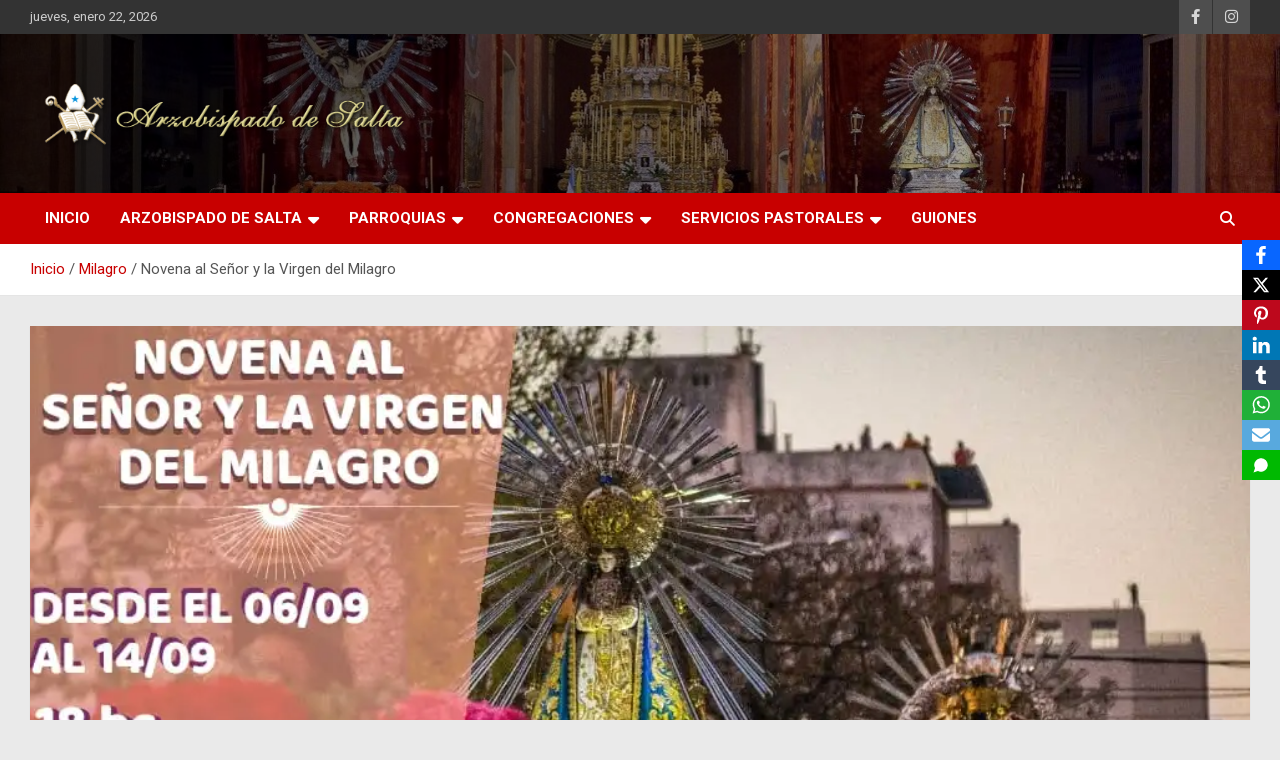

--- FILE ---
content_type: text/html; charset=UTF-8
request_url: http://arzobispadodesalta.org.ar/novena-al-senor-y-la-virgen-del-milagro/
body_size: 21685
content:
<!doctype html>
<html lang="es">
<head>
	<meta charset="UTF-8">
	<meta name="viewport" content="width=device-width, initial-scale=1, shrink-to-fit=no">
	<link rel="profile" href="https://gmpg.org/xfn/11">

			<!-- Google Analytics -->
		<!-- Global site tag (gtag.js) - Google Analytics -->
		
		
		<!-- End Google Analytics -->
		<title>Novena al Señor y la Virgen del Milagro</title>
<meta name='robots' content='max-image-preview:large' />
	<style>img:is([sizes="auto" i], [sizes^="auto," i]) { contain-intrinsic-size: 3000px 1500px }</style>
	<link rel='dns-prefetch' href='//ajax.googleapis.com' />
<link rel='dns-prefetch' href='//maxcdn.bootstrapcdn.com' />
<link rel='dns-prefetch' href='//fonts.googleapis.com' />
<link rel='dns-prefetch' href='//i0.wp.com' />
<link rel="alternate" type="application/rss+xml" title=" &raquo; Feed" href="http://arzobispadodesalta.org.ar/feed/" />
<link rel="alternate" type="application/rss+xml" title=" &raquo; Feed de los comentarios" href="http://arzobispadodesalta.org.ar/comments/feed/" />
<link rel="alternate" type="application/rss+xml" title=" &raquo; Comentario Novena al Señor y la Virgen del Milagro del feed" href="http://arzobispadodesalta.org.ar/novena-al-senor-y-la-virgen-del-milagro/feed/" />

<link rel='stylesheet' id='tsvg-block-css-css' href='http://arzobispadodesalta.org.ar/wp-content/plugins/gallery-videos/admin/css/tsvg-block.css?ver=2.4.9' type='text/css' media='all' />
<link rel='stylesheet' id='sbi_styles-css' href='http://arzobispadodesalta.org.ar/wp-content/plugins/instagram-feed/css/sbi-styles.min.css?ver=6.2.8' type='text/css' media='all' />
<style id='wp-emoji-styles-inline-css' type='text/css'>

	img.wp-smiley, img.emoji {
		display: inline !important;
		border: none !important;
		box-shadow: none !important;
		height: 1em !important;
		width: 1em !important;
		margin: 0 0.07em !important;
		vertical-align: -0.1em !important;
		background: none !important;
		padding: 0 !important;
	}
</style>
<link rel='stylesheet' id='wp-block-library-css' href='http://arzobispadodesalta.org.ar/wp-includes/css/dist/block-library/style.min.css?ver=6.7.4' type='text/css' media='all' />
<link rel='stylesheet' id='wc-blocks-vendors-style-css' href='http://arzobispadodesalta.org.ar/wp-content/plugins/woocommerce/packages/woocommerce-blocks/build/wc-blocks-vendors-style.css?ver=10.0.6' type='text/css' media='all' />
<link rel='stylesheet' id='wc-blocks-style-css' href='http://arzobispadodesalta.org.ar/wp-content/plugins/woocommerce/packages/woocommerce-blocks/build/wc-blocks-style.css?ver=10.0.6' type='text/css' media='all' />
<style id='classic-theme-styles-inline-css' type='text/css'>
/*! This file is auto-generated */
.wp-block-button__link{color:#fff;background-color:#32373c;border-radius:9999px;box-shadow:none;text-decoration:none;padding:calc(.667em + 2px) calc(1.333em + 2px);font-size:1.125em}.wp-block-file__button{background:#32373c;color:#fff;text-decoration:none}
</style>
<style id='global-styles-inline-css' type='text/css'>
:root{--wp--preset--aspect-ratio--square: 1;--wp--preset--aspect-ratio--4-3: 4/3;--wp--preset--aspect-ratio--3-4: 3/4;--wp--preset--aspect-ratio--3-2: 3/2;--wp--preset--aspect-ratio--2-3: 2/3;--wp--preset--aspect-ratio--16-9: 16/9;--wp--preset--aspect-ratio--9-16: 9/16;--wp--preset--color--black: #000000;--wp--preset--color--cyan-bluish-gray: #abb8c3;--wp--preset--color--white: #ffffff;--wp--preset--color--pale-pink: #f78da7;--wp--preset--color--vivid-red: #cf2e2e;--wp--preset--color--luminous-vivid-orange: #ff6900;--wp--preset--color--luminous-vivid-amber: #fcb900;--wp--preset--color--light-green-cyan: #7bdcb5;--wp--preset--color--vivid-green-cyan: #00d084;--wp--preset--color--pale-cyan-blue: #8ed1fc;--wp--preset--color--vivid-cyan-blue: #0693e3;--wp--preset--color--vivid-purple: #9b51e0;--wp--preset--gradient--vivid-cyan-blue-to-vivid-purple: linear-gradient(135deg,rgba(6,147,227,1) 0%,rgb(155,81,224) 100%);--wp--preset--gradient--light-green-cyan-to-vivid-green-cyan: linear-gradient(135deg,rgb(122,220,180) 0%,rgb(0,208,130) 100%);--wp--preset--gradient--luminous-vivid-amber-to-luminous-vivid-orange: linear-gradient(135deg,rgba(252,185,0,1) 0%,rgba(255,105,0,1) 100%);--wp--preset--gradient--luminous-vivid-orange-to-vivid-red: linear-gradient(135deg,rgba(255,105,0,1) 0%,rgb(207,46,46) 100%);--wp--preset--gradient--very-light-gray-to-cyan-bluish-gray: linear-gradient(135deg,rgb(238,238,238) 0%,rgb(169,184,195) 100%);--wp--preset--gradient--cool-to-warm-spectrum: linear-gradient(135deg,rgb(74,234,220) 0%,rgb(151,120,209) 20%,rgb(207,42,186) 40%,rgb(238,44,130) 60%,rgb(251,105,98) 80%,rgb(254,248,76) 100%);--wp--preset--gradient--blush-light-purple: linear-gradient(135deg,rgb(255,206,236) 0%,rgb(152,150,240) 100%);--wp--preset--gradient--blush-bordeaux: linear-gradient(135deg,rgb(254,205,165) 0%,rgb(254,45,45) 50%,rgb(107,0,62) 100%);--wp--preset--gradient--luminous-dusk: linear-gradient(135deg,rgb(255,203,112) 0%,rgb(199,81,192) 50%,rgb(65,88,208) 100%);--wp--preset--gradient--pale-ocean: linear-gradient(135deg,rgb(255,245,203) 0%,rgb(182,227,212) 50%,rgb(51,167,181) 100%);--wp--preset--gradient--electric-grass: linear-gradient(135deg,rgb(202,248,128) 0%,rgb(113,206,126) 100%);--wp--preset--gradient--midnight: linear-gradient(135deg,rgb(2,3,129) 0%,rgb(40,116,252) 100%);--wp--preset--font-size--small: 13px;--wp--preset--font-size--medium: 20px;--wp--preset--font-size--large: 36px;--wp--preset--font-size--x-large: 42px;--wp--preset--spacing--20: 0.44rem;--wp--preset--spacing--30: 0.67rem;--wp--preset--spacing--40: 1rem;--wp--preset--spacing--50: 1.5rem;--wp--preset--spacing--60: 2.25rem;--wp--preset--spacing--70: 3.38rem;--wp--preset--spacing--80: 5.06rem;--wp--preset--shadow--natural: 6px 6px 9px rgba(0, 0, 0, 0.2);--wp--preset--shadow--deep: 12px 12px 50px rgba(0, 0, 0, 0.4);--wp--preset--shadow--sharp: 6px 6px 0px rgba(0, 0, 0, 0.2);--wp--preset--shadow--outlined: 6px 6px 0px -3px rgba(255, 255, 255, 1), 6px 6px rgba(0, 0, 0, 1);--wp--preset--shadow--crisp: 6px 6px 0px rgba(0, 0, 0, 1);}:where(.is-layout-flex){gap: 0.5em;}:where(.is-layout-grid){gap: 0.5em;}body .is-layout-flex{display: flex;}.is-layout-flex{flex-wrap: wrap;align-items: center;}.is-layout-flex > :is(*, div){margin: 0;}body .is-layout-grid{display: grid;}.is-layout-grid > :is(*, div){margin: 0;}:where(.wp-block-columns.is-layout-flex){gap: 2em;}:where(.wp-block-columns.is-layout-grid){gap: 2em;}:where(.wp-block-post-template.is-layout-flex){gap: 1.25em;}:where(.wp-block-post-template.is-layout-grid){gap: 1.25em;}.has-black-color{color: var(--wp--preset--color--black) !important;}.has-cyan-bluish-gray-color{color: var(--wp--preset--color--cyan-bluish-gray) !important;}.has-white-color{color: var(--wp--preset--color--white) !important;}.has-pale-pink-color{color: var(--wp--preset--color--pale-pink) !important;}.has-vivid-red-color{color: var(--wp--preset--color--vivid-red) !important;}.has-luminous-vivid-orange-color{color: var(--wp--preset--color--luminous-vivid-orange) !important;}.has-luminous-vivid-amber-color{color: var(--wp--preset--color--luminous-vivid-amber) !important;}.has-light-green-cyan-color{color: var(--wp--preset--color--light-green-cyan) !important;}.has-vivid-green-cyan-color{color: var(--wp--preset--color--vivid-green-cyan) !important;}.has-pale-cyan-blue-color{color: var(--wp--preset--color--pale-cyan-blue) !important;}.has-vivid-cyan-blue-color{color: var(--wp--preset--color--vivid-cyan-blue) !important;}.has-vivid-purple-color{color: var(--wp--preset--color--vivid-purple) !important;}.has-black-background-color{background-color: var(--wp--preset--color--black) !important;}.has-cyan-bluish-gray-background-color{background-color: var(--wp--preset--color--cyan-bluish-gray) !important;}.has-white-background-color{background-color: var(--wp--preset--color--white) !important;}.has-pale-pink-background-color{background-color: var(--wp--preset--color--pale-pink) !important;}.has-vivid-red-background-color{background-color: var(--wp--preset--color--vivid-red) !important;}.has-luminous-vivid-orange-background-color{background-color: var(--wp--preset--color--luminous-vivid-orange) !important;}.has-luminous-vivid-amber-background-color{background-color: var(--wp--preset--color--luminous-vivid-amber) !important;}.has-light-green-cyan-background-color{background-color: var(--wp--preset--color--light-green-cyan) !important;}.has-vivid-green-cyan-background-color{background-color: var(--wp--preset--color--vivid-green-cyan) !important;}.has-pale-cyan-blue-background-color{background-color: var(--wp--preset--color--pale-cyan-blue) !important;}.has-vivid-cyan-blue-background-color{background-color: var(--wp--preset--color--vivid-cyan-blue) !important;}.has-vivid-purple-background-color{background-color: var(--wp--preset--color--vivid-purple) !important;}.has-black-border-color{border-color: var(--wp--preset--color--black) !important;}.has-cyan-bluish-gray-border-color{border-color: var(--wp--preset--color--cyan-bluish-gray) !important;}.has-white-border-color{border-color: var(--wp--preset--color--white) !important;}.has-pale-pink-border-color{border-color: var(--wp--preset--color--pale-pink) !important;}.has-vivid-red-border-color{border-color: var(--wp--preset--color--vivid-red) !important;}.has-luminous-vivid-orange-border-color{border-color: var(--wp--preset--color--luminous-vivid-orange) !important;}.has-luminous-vivid-amber-border-color{border-color: var(--wp--preset--color--luminous-vivid-amber) !important;}.has-light-green-cyan-border-color{border-color: var(--wp--preset--color--light-green-cyan) !important;}.has-vivid-green-cyan-border-color{border-color: var(--wp--preset--color--vivid-green-cyan) !important;}.has-pale-cyan-blue-border-color{border-color: var(--wp--preset--color--pale-cyan-blue) !important;}.has-vivid-cyan-blue-border-color{border-color: var(--wp--preset--color--vivid-cyan-blue) !important;}.has-vivid-purple-border-color{border-color: var(--wp--preset--color--vivid-purple) !important;}.has-vivid-cyan-blue-to-vivid-purple-gradient-background{background: var(--wp--preset--gradient--vivid-cyan-blue-to-vivid-purple) !important;}.has-light-green-cyan-to-vivid-green-cyan-gradient-background{background: var(--wp--preset--gradient--light-green-cyan-to-vivid-green-cyan) !important;}.has-luminous-vivid-amber-to-luminous-vivid-orange-gradient-background{background: var(--wp--preset--gradient--luminous-vivid-amber-to-luminous-vivid-orange) !important;}.has-luminous-vivid-orange-to-vivid-red-gradient-background{background: var(--wp--preset--gradient--luminous-vivid-orange-to-vivid-red) !important;}.has-very-light-gray-to-cyan-bluish-gray-gradient-background{background: var(--wp--preset--gradient--very-light-gray-to-cyan-bluish-gray) !important;}.has-cool-to-warm-spectrum-gradient-background{background: var(--wp--preset--gradient--cool-to-warm-spectrum) !important;}.has-blush-light-purple-gradient-background{background: var(--wp--preset--gradient--blush-light-purple) !important;}.has-blush-bordeaux-gradient-background{background: var(--wp--preset--gradient--blush-bordeaux) !important;}.has-luminous-dusk-gradient-background{background: var(--wp--preset--gradient--luminous-dusk) !important;}.has-pale-ocean-gradient-background{background: var(--wp--preset--gradient--pale-ocean) !important;}.has-electric-grass-gradient-background{background: var(--wp--preset--gradient--electric-grass) !important;}.has-midnight-gradient-background{background: var(--wp--preset--gradient--midnight) !important;}.has-small-font-size{font-size: var(--wp--preset--font-size--small) !important;}.has-medium-font-size{font-size: var(--wp--preset--font-size--medium) !important;}.has-large-font-size{font-size: var(--wp--preset--font-size--large) !important;}.has-x-large-font-size{font-size: var(--wp--preset--font-size--x-large) !important;}
:where(.wp-block-post-template.is-layout-flex){gap: 1.25em;}:where(.wp-block-post-template.is-layout-grid){gap: 1.25em;}
:where(.wp-block-columns.is-layout-flex){gap: 2em;}:where(.wp-block-columns.is-layout-grid){gap: 2em;}
:root :where(.wp-block-pullquote){font-size: 1.5em;line-height: 1.6;}
</style>
<link rel='stylesheet' id='fb-widget-frontend-style-css' href='http://arzobispadodesalta.org.ar/wp-content/plugins/facebook-pagelike-widget/assets/css/style.css?ver=1.0.0' type='text/css' media='all' />
<link rel='stylesheet' id='tsvg-fonts-css' href='http://arzobispadodesalta.org.ar/wp-content/plugins/gallery-videos/public/css/tsvg-fonts.css?ver=2.4.9' type='text/css' media='all' />
<link rel='stylesheet' id='obfx-module-pub-css-módulo-de-intercambio-social-0-css' href='http://arzobispadodesalta.org.ar/wp-content/plugins/themeisle-companion/obfx_modules/social-sharing/css/public.css?ver=3.0.5' type='text/css' media='all' />
<link rel='stylesheet' id='woocommerce-layout-css' href='http://arzobispadodesalta.org.ar/wp-content/plugins/woocommerce/assets/css/woocommerce-layout.css?ver=7.7.2' type='text/css' media='all' />
<link rel='stylesheet' id='woocommerce-smallscreen-css' href='http://arzobispadodesalta.org.ar/wp-content/plugins/woocommerce/assets/css/woocommerce-smallscreen.css?ver=7.7.2' type='text/css' media='only screen and (max-width: 768px)' />
<link rel='stylesheet' id='woocommerce-general-css' href='http://arzobispadodesalta.org.ar/wp-content/plugins/woocommerce/assets/css/woocommerce.css?ver=7.7.2' type='text/css' media='all' />
<style id='woocommerce-inline-inline-css' type='text/css'>
.woocommerce form .form-row .required { visibility: visible; }
</style>
<link rel='stylesheet' id='cff-css' href='http://arzobispadodesalta.org.ar/wp-content/plugins/custom-facebook-feed/assets/css/cff-style.min.css?ver=4.3.4' type='text/css' media='all' />
<link rel='stylesheet' id='sb-font-awesome-css' href='https://maxcdn.bootstrapcdn.com/font-awesome/4.7.0/css/font-awesome.min.css?ver=6.7.4' type='text/css' media='all' />
<link rel='stylesheet' id='bootstrap-style-css' href='http://arzobispadodesalta.org.ar/wp-content/themes/newscard/assets/library/bootstrap/css/bootstrap.min.css?ver=4.0.0' type='text/css' media='all' />
<link rel='stylesheet' id='font-awesome-style-css' href='http://arzobispadodesalta.org.ar/wp-content/themes/newscard/assets/library/font-awesome/css/all.min.css?ver=6.7.4' type='text/css' media='all' />
<link rel='stylesheet' id='newscard-google-fonts-css' href='//fonts.googleapis.com/css?family=Roboto%3A100%2C300%2C300i%2C400%2C400i%2C500%2C500i%2C700%2C700i&#038;ver=6.7.4' type='text/css' media='all' />
<link rel='stylesheet' id='newscard-style-css' href='http://arzobispadodesalta.org.ar/wp-content/themes/newscard/style.css?ver=6.7.4' type='text/css' media='all' />
<link rel='stylesheet' id='newsletter-css' href='http://arzobispadodesalta.org.ar/wp-content/plugins/newsletter/style.css?ver=9.1.1' type='text/css' media='all' />




<!--[if lt IE 9]>
<script data-jetpack-boost="ignore" type="text/javascript" src="http://arzobispadodesalta.org.ar/wp-content/themes/newscard/assets/js/html5.js?ver=3.7.3" id="html5-js"></script>
<![endif]-->
<link rel="https://api.w.org/" href="http://arzobispadodesalta.org.ar/wp-json/" /><link rel="alternate" title="JSON" type="application/json" href="http://arzobispadodesalta.org.ar/wp-json/wp/v2/posts/6598" /><link rel="EditURI" type="application/rsd+xml" title="RSD" href="http://arzobispadodesalta.org.ar/xmlrpc.php?rsd" />
<meta name="generator" content="WordPress 6.7.4" />
<meta name="generator" content="WooCommerce 7.7.2" />
<link rel="canonical" href="http://arzobispadodesalta.org.ar/novena-al-senor-y-la-virgen-del-milagro/" />
<link rel='shortlink' href='http://arzobispadodesalta.org.ar/?p=6598' />
<link rel="alternate" title="oEmbed (JSON)" type="application/json+oembed" href="http://arzobispadodesalta.org.ar/wp-json/oembed/1.0/embed?url=http%3A%2F%2Farzobispadodesalta.org.ar%2Fnovena-al-senor-y-la-virgen-del-milagro%2F" />
<link rel="alternate" title="oEmbed (XML)" type="text/xml+oembed" href="http://arzobispadodesalta.org.ar/wp-json/oembed/1.0/embed?url=http%3A%2F%2Farzobispadodesalta.org.ar%2Fnovena-al-senor-y-la-virgen-del-milagro%2F&#038;format=xml" />
<!-- Generated by Jetpack Social -->
<meta property="og:title" content="Novena al Señor y la Virgen del Milagro">
<meta property="og:url" content="http://arzobispadodesalta.org.ar/novena-al-senor-y-la-virgen-del-milagro/">
<meta property="og:description" content="Vicaria San Juan María Vianney invita a rezar la Novena en honor del Señor y la Virgen del Milagro. Puede ingresar al Facebook:">
<meta property="og:image" content="https://i0.wp.com/arzobispadodesalta.org.ar/wp-content/uploads/2020/09/WhatsApp-Image-2020-09-07-at-14.01.40.jpeg?fit=1005%2C591">
<meta property="og:image:width" content="1005">
<meta property="og:image:height" content="591">
<meta name="twitter:image" content="https://i0.wp.com/arzobispadodesalta.org.ar/wp-content/uploads/2020/09/WhatsApp-Image-2020-09-07-at-14.01.40.jpeg?fit=1005%2C591">
<meta name="twitter:card" content="summary_large_image">
<!-- / Jetpack Social -->
<!-- Introduce aquí tus scripts --><link rel="pingback" href="http://arzobispadodesalta.org.ar/xmlrpc.php">	<noscript><style>.woocommerce-product-gallery{ opacity: 1 !important; }</style></noscript>
	<meta name="generator" content="Elementor 3.31.0-dev1; features: e_font_icon_svg, additional_custom_breakpoints, e_element_cache; settings: css_print_method-external, google_font-enabled, font_display-auto">
			<style>
				.e-con.e-parent:nth-of-type(n+4):not(.e-lazyloaded):not(.e-no-lazyload),
				.e-con.e-parent:nth-of-type(n+4):not(.e-lazyloaded):not(.e-no-lazyload) * {
					background-image: none !important;
				}
				@media screen and (max-height: 1024px) {
					.e-con.e-parent:nth-of-type(n+3):not(.e-lazyloaded):not(.e-no-lazyload),
					.e-con.e-parent:nth-of-type(n+3):not(.e-lazyloaded):not(.e-no-lazyload) * {
						background-image: none !important;
					}
				}
				@media screen and (max-height: 640px) {
					.e-con.e-parent:nth-of-type(n+2):not(.e-lazyloaded):not(.e-no-lazyload),
					.e-con.e-parent:nth-of-type(n+2):not(.e-lazyloaded):not(.e-no-lazyload) * {
						background-image: none !important;
					}
				}
			</style>
					<style type="text/css">
					.site-title,
			.site-description {
				position: absolute;
				clip: rect(1px, 1px, 1px, 1px);
			}
				</style>
		<style type="text/css" id="custom-background-css">
body.custom-background { background-color: #eaeaea; }
</style>
	<link rel="icon" href="https://i0.wp.com/arzobispadodesalta.org.ar/wp-content/uploads/2019/05/1492004538_logo-arzobispadoredimensionado.png?fit=32%2C25" sizes="32x32" />
<link rel="icon" href="https://i0.wp.com/arzobispadodesalta.org.ar/wp-content/uploads/2019/05/1492004538_logo-arzobispadoredimensionado.png?fit=100%2C77" sizes="192x192" />
<link rel="apple-touch-icon" href="https://i0.wp.com/arzobispadodesalta.org.ar/wp-content/uploads/2019/05/1492004538_logo-arzobispadoredimensionado.png?fit=100%2C77" />
<meta name="msapplication-TileImage" content="https://i0.wp.com/arzobispadodesalta.org.ar/wp-content/uploads/2019/05/1492004538_logo-arzobispadoredimensionado.png?fit=100%2C77" />
</head>

<body class="post-template-default single single-post postid-6598 single-format-standard custom-background wp-custom-logo theme-body theme-newscard woocommerce-no-js group-blog elementor-default elementor-kit-4800">

<div id="page" class="site">
	<a class="skip-link screen-reader-text" href="#content">Saltar al contenido</a>
	
	<header id="masthead" class="site-header">
					<div class="info-bar">
				<div class="container">
					<div class="row gutter-10">
						<div class="col col-sm contact-section">
							<div class="date">
								<ul><li>jueves, enero 22, 2026</li></ul>
							</div>
						</div><!-- .contact-section -->

													<div class="col-auto social-profiles order-md-3">
								
		<ul class="clearfix">
							<li><a target="_blank" rel="noopener noreferrer" href="https://www.facebook.com/arzobispadosalta"></a></li>
							<li><a target="_blank" rel="noopener noreferrer" href="https://www.instagram.com/arzobispadosalta/"></a></li>
					</ul>
								</div><!-- .social-profile -->
											</div><!-- .row -->
          		</div><!-- .container -->
        	</div><!-- .infobar -->
        		<nav class="navbar navbar-expand-lg d-block">
			<div class="navbar-head navbar-bg-set header-overlay-dark"  style="background-image:url('http://arzobispadodesalta.org.ar/wp-content/uploads/2020/09/cropped-cropped-WhatsApp-Image-2020-09-06-at-10.33.33.jpeg');">
				<div class="container">
					<div class="row navbar-head-row align-items-center">
						<div class="col-lg-4">
							<div class="site-branding navbar-brand">
								<a href="http://arzobispadodesalta.org.ar/" class="custom-logo-link" rel="home"><img fetchpriority="high" width="498" height="128" src="https://i0.wp.com/arzobispadodesalta.org.ar/wp-content/uploads/2019/04/logo.png?fit=498%2C128" class="custom-logo" alt="" decoding="async" srcset="https://i0.wp.com/arzobispadodesalta.org.ar/wp-content/uploads/2019/04/logo.png?w=498 498w, https://i0.wp.com/arzobispadodesalta.org.ar/wp-content/uploads/2019/04/logo.png?resize=300%2C77 300w" sizes="(max-width: 498px) 100vw, 498px" /></a>									<h2 class="site-title"><a href="http://arzobispadodesalta.org.ar/" rel="home"></a></h2>
															</div><!-- .site-branding .navbar-brand -->
						</div>
											</div><!-- .row -->
				</div><!-- .container -->
			</div><!-- .navbar-head -->
			<div class="navigation-bar">
				<div class="navigation-bar-top">
					<div class="container">
						<button class="navbar-toggler menu-toggle" type="button" data-toggle="collapse" data-target="#navbarCollapse" aria-controls="navbarCollapse" aria-expanded="false" aria-label="Alternar navegación"></button>
						<span class="search-toggle"></span>
					</div><!-- .container -->
					<div class="search-bar">
						<div class="container">
							<div class="search-block off">
								<form action="http://arzobispadodesalta.org.ar/" method="get" class="search-form">
	<label class="assistive-text"> Buscar </label>
	<div class="input-group">
		<input type="search" value="" placeholder="Buscar" class="form-control s" name="s">
		<div class="input-group-prepend">
			<button class="btn btn-theme">Buscar</button>
		</div>
	</div>
</form><!-- .search-form -->
							</div><!-- .search-box -->
						</div><!-- .container -->
					</div><!-- .search-bar -->
				</div><!-- .navigation-bar-top -->
				<div class="navbar-main">
					<div class="container">
						<div class="collapse navbar-collapse" id="navbarCollapse">
							<div id="site-navigation" class="main-navigation nav-uppercase" role="navigation">
								<ul class="nav-menu navbar-nav d-lg-block"><li id="menu-item-354" class="menu-item menu-item-type-custom menu-item-object-custom menu-item-home menu-item-354"><a href="http://arzobispadodesalta.org.ar/">Inicio</a></li>
<li id="menu-item-7330" class="menu-item menu-item-type-taxonomy menu-item-object-category menu-item-has-children menu-item-7330"><a href="http://arzobispadodesalta.org.ar/category/arzobispado-de-salta/">Arzobispado de Salta</a>
<ul class="sub-menu">
	<li id="menu-item-7326" class="menu-item menu-item-type-post_type menu-item-object-post menu-item-has-children menu-item-7326"><a href="http://arzobispadodesalta.org.ar/arzobispo/">Arzobispo</a>
	<ul class="sub-menu">
		<li id="menu-item-668" class="menu-item menu-item-type-taxonomy menu-item-object-category menu-item-668"><a href="http://arzobispadodesalta.org.ar/category/homilias/">Homilias y mensajes de Mons. Cargnello</a></li>
	</ul>
</li>
	<li id="menu-item-7325" class="menu-item menu-item-type-post_type menu-item-object-post menu-item-7325"><a href="http://arzobispadodesalta.org.ar/obispos-y-arzobispos/">Obispos y Arzobispos</a></li>
	<li id="menu-item-7327" class="menu-item menu-item-type-post_type menu-item-object-post menu-item-has-children menu-item-7327"><a href="http://arzobispadodesalta.org.ar/curia-eclesiastica-de-salta/">Curia Eclesiástica de Salta</a>
	<ul class="sub-menu">
		<li id="menu-item-7328" class="menu-item menu-item-type-post_type menu-item-object-post menu-item-7328"><a href="http://arzobispadodesalta.org.ar/historia-y-arquitectura-de-la-curia-eclesiastica-de-salta/">Historia y arquitectura de la Curia Eclesiástica de Salta</a></li>
		<li id="menu-item-7329" class="menu-item menu-item-type-post_type menu-item-object-post menu-item-7329"><a href="http://arzobispadodesalta.org.ar/biblioteca-mons-julio-campero-y-araoz/">BIBLIOTECA “MONS. JULIO CAMPERO Y ARÁOZ”</a></li>
	</ul>
</li>
</ul>
</li>
<li id="menu-item-7332" class="menu-item menu-item-type-taxonomy menu-item-object-category menu-item-has-children menu-item-7332"><a href="http://arzobispadodesalta.org.ar/category/parroquias/">Parroquias</a>
<ul class="sub-menu">
	<li id="menu-item-636" class="menu-item menu-item-type-taxonomy menu-item-object-category menu-item-has-children menu-item-636"><a href="http://arzobispadodesalta.org.ar/category/decanato-norte/">Decanato Norte «Señor del Milagro»</a>
	<ul class="sub-menu">
		<li id="menu-item-742" class="menu-item menu-item-type-taxonomy menu-item-object-category menu-item-742"><a href="http://arzobispadodesalta.org.ar/category/parroquia-nuestra-senora-del-rosario-la-caldera/">Parroquia «Nuestra Señora del Rosario» &#8211; La Caldera</a></li>
		<li id="menu-item-747" class="menu-item menu-item-type-taxonomy menu-item-object-category menu-item-747"><a href="http://arzobispadodesalta.org.ar/category/parroquia-de-aparecida/">Parroquia «De la Resurrección del Señor y Ntra. Sra. de Aparecida» &#8211; Vaqueros</a></li>
		<li id="menu-item-756" class="menu-item menu-item-type-taxonomy menu-item-object-category menu-item-756"><a href="http://arzobispadodesalta.org.ar/category/parroquia-senor-y-virgen-del-milagro/">Parroquia «Señor y Virgen del Milagro» &#8211; Ciudad del Milagro</a></li>
		<li id="menu-item-752" class="menu-item menu-item-type-taxonomy menu-item-object-category menu-item-752"><a href="http://arzobispadodesalta.org.ar/category/parroquia-sagrado-corazon-de-barrio-castanares/">Parroquia «Sagrado Corazón» de Barrio Castañares</a></li>
		<li id="menu-item-755" class="menu-item menu-item-type-taxonomy menu-item-object-category menu-item-755"><a href="http://arzobispadodesalta.org.ar/category/parroquia-nuestra-senora-del-pilar/">Parroquia «Nuestra Señora del Pilar»</a></li>
		<li id="menu-item-695" class="menu-item menu-item-type-taxonomy menu-item-object-category menu-item-695"><a href="http://arzobispadodesalta.org.ar/category/parroquia-santa-rita-de-cassia-salta/">Parroquia «Santa Rita de Cassia» de Salta</a></li>
		<li id="menu-item-727" class="menu-item menu-item-type-taxonomy menu-item-object-category menu-item-727"><a href="http://arzobispadodesalta.org.ar/category/parroquia-medalla-milagrosa/">Parroquia «Medalla Milagrosa»</a></li>
		<li id="menu-item-733" class="menu-item menu-item-type-taxonomy menu-item-object-category menu-item-733"><a href="http://arzobispadodesalta.org.ar/category/parroquia-nuestra-senora-del-rosario-de-salta/">Parroquia «Nuestra Señora del Rosario» de Salta</a></li>
		<li id="menu-item-743" class="menu-item menu-item-type-taxonomy menu-item-object-category menu-item-743"><a href="http://arzobispadodesalta.org.ar/category/parroquia-natividad-del-senor-y-sagrada-familia/">Parroquia «Natividad del Señor y Sagrada Familia» &#8211; Barrio El Huaico</a></li>
		<li id="menu-item-760" class="menu-item menu-item-type-taxonomy menu-item-object-category menu-item-760"><a href="http://arzobispadodesalta.org.ar/category/cuasi-parroquia-maria-madre-de-la-iglesia/">Cuasi Parroquia «María Madre de la Iglesia»</a></li>
		<li id="menu-item-761" class="menu-item menu-item-type-taxonomy menu-item-object-category menu-item-has-children menu-item-761"><a href="http://arzobispadodesalta.org.ar/category/parroquia-maria-inmaculada/">Parroquia «María Inmaculada» de Salta</a>
		<ul class="sub-menu">
			<li id="menu-item-6103" class="menu-item menu-item-type-taxonomy menu-item-object-category menu-item-6103"><a href="http://arzobispadodesalta.org.ar/category/vicaria-nuestar-senora-de-guadalupe/">Vicaria Nuestra Señora de Guadalupe</a></li>
			<li id="menu-item-6109" class="menu-item menu-item-type-taxonomy menu-item-object-category menu-item-6109"><a href="http://arzobispadodesalta.org.ar/category/vicaria-nuestra-senora-de-las-lagrimas/">Vicaría «Nuestra Señora de las Lágrimas»</a></li>
		</ul>
</li>
	</ul>
</li>
	<li id="menu-item-635" class="menu-item menu-item-type-taxonomy menu-item-object-category menu-item-has-children menu-item-635"><a href="http://arzobispadodesalta.org.ar/category/novedades/decanato-centro/">Decanato Centro «Virgen del Milagro»</a>
	<ul class="sub-menu">
		<li id="menu-item-1396" class="menu-item menu-item-type-taxonomy menu-item-object-category menu-item-1396"><a href="http://arzobispadodesalta.org.ar/category/catedral-basilica-de-salta/">Catedral Basílica de Salta</a></li>
		<li id="menu-item-1407" class="menu-item menu-item-type-taxonomy menu-item-object-category menu-item-1407"><a href="http://arzobispadodesalta.org.ar/category/basilica-san-francisco/">Basílica San Francisco</a></li>
		<li id="menu-item-771" class="menu-item menu-item-type-taxonomy menu-item-object-category menu-item-has-children menu-item-771"><a href="http://arzobispadodesalta.org.ar/category/parroquia-nuestra-senora-de-fatima/">Parroquia “Nuestra Señora de Fátima”</a>
		<ul class="sub-menu">
			<li id="menu-item-6122" class="menu-item menu-item-type-taxonomy menu-item-object-category menu-item-6122"><a href="http://arzobispadodesalta.org.ar/category/vicaria-nuestra-senora-del-carmen-salta/">Vicaria Nuestra Señora del Carmen &#8211; Salta</a></li>
		</ul>
</li>
		<li id="menu-item-808" class="menu-item menu-item-type-taxonomy menu-item-object-category menu-item-808"><a href="http://arzobispadodesalta.org.ar/category/parroquia-nuestra-senora-del-perpetuo-socorro-y-san-alfonso/">Parroquia “Nuestra Señora del Perpetuo Socorro y San Alfonso”</a></li>
		<li id="menu-item-867" class="menu-item menu-item-type-taxonomy menu-item-object-category menu-item-867"><a href="http://arzobispadodesalta.org.ar/category/parroquia-nuestra-senora-del-transito/">Parroquia “Nuestra Señora del Tránsito”</a></li>
		<li id="menu-item-906" class="menu-item menu-item-type-taxonomy menu-item-object-category menu-item-906"><a href="http://arzobispadodesalta.org.ar/category/parroquia-nuestra-senora-del-valle-salta/">Parroquia “Nuestra Señora del Valle” Salta</a></li>
		<li id="menu-item-940" class="menu-item menu-item-type-taxonomy menu-item-object-category menu-item-940"><a href="http://arzobispadodesalta.org.ar/category/parroquia-san-juan-bautista-de-la-merced/">Parroquia “San Juan Bautista de la Merced”</a></li>
		<li id="menu-item-987" class="menu-item menu-item-type-taxonomy menu-item-object-category menu-item-987"><a href="http://arzobispadodesalta.org.ar/category/parroquia-nuestra-senora-de-la-candelaria-salta/">Parroquia “Nuestra Señora de la Candelaria” &#8211; Salta</a></li>
		<li id="menu-item-995" class="menu-item menu-item-type-taxonomy menu-item-object-category menu-item-has-children menu-item-995"><a href="http://arzobispadodesalta.org.ar/category/parroquia-santa-teresa-de-jesus/">Parroquia “Santa Teresa de Jesús”</a>
		<ul class="sub-menu">
			<li id="menu-item-1981" class="menu-item menu-item-type-taxonomy menu-item-object-category menu-item-1981"><a href="http://arzobispadodesalta.org.ar/category/vicaria-san-antonio/">Vicaria San Antonio</a></li>
		</ul>
</li>
		<li id="menu-item-1007" class="menu-item menu-item-type-taxonomy menu-item-object-category menu-item-1007"><a href="http://arzobispadodesalta.org.ar/category/parroquia-de-la-santa-cruz/">Parroquia “De la Santa Cruz”</a></li>
		<li id="menu-item-1397" class="menu-item menu-item-type-taxonomy menu-item-object-category menu-item-1397"><a href="http://arzobispadodesalta.org.ar/category/seminario-metropolitano-de-salta/">Seminario Metropolitano de Salta</a></li>
	</ul>
</li>
	<li id="menu-item-685" class="menu-item menu-item-type-taxonomy menu-item-object-category menu-item-has-children menu-item-685"><a href="http://arzobispadodesalta.org.ar/category/decanato-este-san-bernardo/">Decanato Este «San Bernardo»</a>
	<ul class="sub-menu">
		<li id="menu-item-1012" class="menu-item menu-item-type-taxonomy menu-item-object-category menu-item-1012"><a href="http://arzobispadodesalta.org.ar/category/parroquia-dios-espiritu-santo/">Parroquia “Dios Espíritu Santo”</a></li>
		<li id="menu-item-1017" class="menu-item menu-item-type-taxonomy menu-item-object-category menu-item-has-children menu-item-1017"><a href="http://arzobispadodesalta.org.ar/category/parroquia-nuestra-senora-del-huerto/">Parroquia “Nuestra Señora del Huerto”</a>
		<ul class="sub-menu">
			<li id="menu-item-6341" class="menu-item menu-item-type-taxonomy menu-item-object-category menu-item-6341"><a href="http://arzobispadodesalta.org.ar/category/vicaria-sagrado-corazon-de-jesus/">Vicaria Sagrado Corazón de Jesús</a></li>
		</ul>
</li>
		<li id="menu-item-1025" class="menu-item menu-item-type-taxonomy menu-item-object-category menu-item-1025"><a href="http://arzobispadodesalta.org.ar/category/parroquia-santa-rosa-de-lima-salta/">Parroquia “Santa Rosa de Lima” &#8211; Salta</a></li>
		<li id="menu-item-1050" class="menu-item menu-item-type-taxonomy menu-item-object-category menu-item-1050"><a href="http://arzobispadodesalta.org.ar/category/parroquia-nuestra-senora-de-itati/">Parroquia Nuestra “Señora de Itatí”</a></li>
		<li id="menu-item-1099" class="menu-item menu-item-type-taxonomy menu-item-object-category menu-item-has-children menu-item-1099"><a href="http://arzobispadodesalta.org.ar/category/parroquia-maria-reina-de-la-paz/">Parroquia “María Reina de la Paz”</a>
		<ul class="sub-menu">
			<li id="menu-item-2775" class="menu-item menu-item-type-taxonomy menu-item-object-category menu-item-2775"><a href="http://arzobispadodesalta.org.ar/category/vicaria-san-francisco-solano/">Vicaria San Francisco Solano</a></li>
		</ul>
</li>
		<li id="menu-item-1209" class="menu-item menu-item-type-taxonomy menu-item-object-category menu-item-1209"><a href="http://arzobispadodesalta.org.ar/category/parroquia-stella-maris/">Parroquia “Stella Maris”</a></li>
		<li id="menu-item-1217" class="menu-item menu-item-type-taxonomy menu-item-object-category menu-item-1217"><a href="http://arzobispadodesalta.org.ar/category/parroquia-de-la-santisima-trinidad/">Parroquia “De la Santísima Trinidad”</a></li>
		<li id="menu-item-1233" class="menu-item menu-item-type-taxonomy menu-item-object-category menu-item-1233"><a href="http://arzobispadodesalta.org.ar/category/parroquia-santa-rosa-de-lima-de-gral-guemes/">Parroquia “Santa Rosa de Lima” de Gral. Güemes</a></li>
		<li id="menu-item-2523" class="menu-item menu-item-type-taxonomy menu-item-object-category menu-item-2523"><a href="http://arzobispadodesalta.org.ar/category/parroquia-nuestra-senora-de-la-candelaria-de-campo-santo/">Parroquia “Nuestra Señora de la Candelaria” de Campo Santo</a></li>
		<li id="menu-item-5782" class="menu-item menu-item-type-post_type menu-item-object-post menu-item-5782"><a href="http://arzobispadodesalta.org.ar/parroquia-nuestra-senora-del-valle-general-guemes/">Parroquia “Nuestra Señora del Valle” – General Güemes</a></li>
	</ul>
</li>
	<li id="menu-item-686" class="menu-item menu-item-type-taxonomy menu-item-object-category menu-item-has-children menu-item-686"><a href="http://arzobispadodesalta.org.ar/category/decanato-oeste-santos-felipe-y-santiago/">Decanato Oeste «Santos Felipe y Santiago»</a>
	<ul class="sub-menu">
		<li id="menu-item-1242" class="menu-item menu-item-type-taxonomy menu-item-object-category menu-item-1242"><a href="http://arzobispadodesalta.org.ar/category/parroquia-san-ezequiel-moreno/">Parroquia “San Ezequiel Moreno”</a></li>
		<li id="menu-item-1247" class="menu-item menu-item-type-taxonomy menu-item-object-category menu-item-1247"><a href="http://arzobispadodesalta.org.ar/category/parroquia-santa-lucia/">Parroquia “Santa Lucía”</a></li>
		<li id="menu-item-1261" class="menu-item menu-item-type-taxonomy menu-item-object-category menu-item-1261"><a href="http://arzobispadodesalta.org.ar/category/parroquia-maria-reina/">Parroquia “María Reina”</a></li>
		<li id="menu-item-1274" class="menu-item menu-item-type-taxonomy menu-item-object-category menu-item-1274"><a href="http://arzobispadodesalta.org.ar/category/parroquia-san-joaquin-y-santa-ana/">Parroquia “San Joaquín y Santa Ana”</a></li>
		<li id="menu-item-6045" class="menu-item menu-item-type-taxonomy menu-item-object-category menu-item-6045"><a href="http://arzobispadodesalta.org.ar/category/parroquia-san-pedro-apostol/">Parroquia “San Pedro Apóstol”</a></li>
		<li id="menu-item-6044" class="menu-item menu-item-type-taxonomy menu-item-object-category menu-item-6044"><a href="http://arzobispadodesalta.org.ar/category/parroquia-san-jose-obrero/">Parroquia “San José Obrero”</a></li>
		<li id="menu-item-1277" class="menu-item menu-item-type-taxonomy menu-item-object-category menu-item-1277"><a href="http://arzobispadodesalta.org.ar/category/parroquia-sagrado-corazon-de-jesus-de-barrio-bancario/">Parroquia “Sagrado Corazón de Jesús” de Barrio Bancario</a></li>
		<li id="menu-item-1282" class="menu-item menu-item-type-taxonomy menu-item-object-category menu-item-1282"><a href="http://arzobispadodesalta.org.ar/category/parroquia-de-la-encarnacion-del-verbo/">Parroquia de la “Encarnación del Verbo”</a></li>
		<li id="menu-item-1298" class="menu-item menu-item-type-taxonomy menu-item-object-category menu-item-1298"><a href="http://arzobispadodesalta.org.ar/category/parroquia-nuestra-senora-de-los-angeles/">Parroquia “Nuestra Señora de los Angeles”</a></li>
		<li id="menu-item-1308" class="menu-item menu-item-type-taxonomy menu-item-object-category menu-item-1308"><a href="http://arzobispadodesalta.org.ar/category/cuasi-parroquia-nuestra-senora-de-las-victorias/">Cuasi Parroquia “Nuestra Señora de las Victorias”</a></li>
		<li id="menu-item-1325" class="menu-item menu-item-type-taxonomy menu-item-object-category menu-item-1325"><a href="http://arzobispadodesalta.org.ar/category/parroquia-del-bautismo-del-senor-y-nuestra-senora-de-lourdes/">Parroquia “Del Bautismo del Señor y Nuestra Señora de Lourdes”</a></li>
		<li id="menu-item-1315" class="menu-item menu-item-type-taxonomy menu-item-object-category menu-item-1315"><a href="http://arzobispadodesalta.org.ar/category/parroquia-san-lorenzo-martir/">Parroquia “San Lorenzo Mártir”</a></li>
		<li id="menu-item-1318" class="menu-item menu-item-type-taxonomy menu-item-object-category menu-item-1318"><a href="http://arzobispadodesalta.org.ar/category/cuasi-parroquia-senor-de-la-divina-misericordia/">Cuasi Parroquia “Señor de la Divina Misericordia”</a></li>
	</ul>
</li>
	<li id="menu-item-688" class="menu-item menu-item-type-taxonomy menu-item-object-category menu-item-has-children menu-item-688"><a href="http://arzobispadodesalta.org.ar/category/decanato-valle-de-lerma-senor-de-sumalao/">Decanato Valle de Lerma «Señor de Sumalao»</a>
	<ul class="sub-menu">
		<li id="menu-item-1329" class="menu-item menu-item-type-taxonomy menu-item-object-category menu-item-1329"><a href="http://arzobispadodesalta.org.ar/category/parroquia-nuestra-senora-del-rosario-rosario-de-lerma/">Parroquia “Nuestra Señora del Rosario” &#8211; Rosario de Lerma</a></li>
		<li id="menu-item-1333" class="menu-item menu-item-type-taxonomy menu-item-object-category menu-item-1333"><a href="http://arzobispadodesalta.org.ar/category/parroquia-santa-rita-de-cassia-rosario-de-lerma/">Parroquia “Santa Rita de Cassia” &#8211; Rosario de Lerma</a></li>
		<li id="menu-item-1340" class="menu-item menu-item-type-taxonomy menu-item-object-category menu-item-has-children menu-item-1340"><a href="http://arzobispadodesalta.org.ar/category/parroquia-santiago-apostol/">Parroquia “Santiago Apóstol”</a>
		<ul class="sub-menu">
			<li id="menu-item-1775" class="menu-item menu-item-type-taxonomy menu-item-object-category menu-item-1775"><a href="http://arzobispadodesalta.org.ar/category/vicaria-maria-inmaculada-de-la-silleta/">Vicaria María Inmaculada de la Silleta</a></li>
		</ul>
</li>
		<li id="menu-item-712" class="menu-item menu-item-type-taxonomy menu-item-object-category menu-item-712"><a href="http://arzobispadodesalta.org.ar/category/parroquia-san-antonio-la-vina/">Parroquia «San Antonio» &#8211; La Viña</a></li>
		<li id="menu-item-1344" class="menu-item menu-item-type-taxonomy menu-item-object-category menu-item-1344"><a href="http://arzobispadodesalta.org.ar/category/parroquia-san-jose-cerrillos/">Parroquia “San José”</a></li>
		<li id="menu-item-1353" class="menu-item menu-item-type-taxonomy menu-item-object-category menu-item-1353"><a href="http://arzobispadodesalta.org.ar/category/parroquia-de-la-merced-la-merced/">Parroquia «Nuestra Señora de La Merced» &#8211; La Merced</a></li>
		<li id="menu-item-1364" class="menu-item menu-item-type-taxonomy menu-item-object-category menu-item-1364"><a href="http://arzobispadodesalta.org.ar/category/parroquia-san-pablo/">Parroquia “San Pablo”</a></li>
		<li id="menu-item-1373" class="menu-item menu-item-type-taxonomy menu-item-object-category menu-item-1373"><a href="http://arzobispadodesalta.org.ar/category/parroquia-nuestra-senora-de-las-mercedes/">Parroquia “Nuestra Señora de las Mercedes”</a></li>
		<li id="menu-item-1394" class="menu-item menu-item-type-taxonomy menu-item-object-category menu-item-1394"><a href="http://arzobispadodesalta.org.ar/category/parroquia-inmaculada-concepcion-guachipas/">Parroquia “Inmaculada Concepción” &#8211; Guachipas</a></li>
		<li id="menu-item-1408" class="menu-item menu-item-type-taxonomy menu-item-object-category menu-item-1408"><a href="http://arzobispadodesalta.org.ar/category/parroquia-san-bernardo/">Parroquia “San Bernardo”</a></li>
		<li id="menu-item-1481" class="menu-item menu-item-type-taxonomy menu-item-object-category menu-item-1481"><a href="http://arzobispadodesalta.org.ar/category/parroquia-san-antonio-de-padua-san-antonio-de-los-cobres/">Parroquia “San Antonio de Padua» &#8211; San Antonio de los Cobres</a></li>
		<li id="menu-item-1490" class="menu-item menu-item-type-taxonomy menu-item-object-category menu-item-1490"><a href="http://arzobispadodesalta.org.ar/category/parroquia-san-jose-cachi/">Parroquia “San José” &#8211; Cachi</a></li>
		<li id="menu-item-1498" class="menu-item menu-item-type-taxonomy menu-item-object-category menu-item-1498"><a href="http://arzobispadodesalta.org.ar/category/parroquia-santa-barbara-la-poma/">Parroquia “Santa Bárbara” &#8211; La Poma</a></li>
	</ul>
</li>
	<li id="menu-item-687" class="menu-item menu-item-type-taxonomy menu-item-object-category menu-item-has-children menu-item-687"><a href="http://arzobispadodesalta.org.ar/category/decanato-sur-san-francisco-solano/">Decanato Sur «San Francisco Solano»</a>
	<ul class="sub-menu">
		<li id="menu-item-1692" class="menu-item menu-item-type-taxonomy menu-item-object-category menu-item-1692"><a href="http://arzobispadodesalta.org.ar/category/parroquia-senor-y-virgen-del-milagro-san-jose-de-metan/">Parroquia «Señor y Virgen del Milagro” &#8211; San José de Metán</a></li>
		<li id="menu-item-1694" class="menu-item menu-item-type-taxonomy menu-item-object-category menu-item-1694"><a href="http://arzobispadodesalta.org.ar/category/parroquia-san-jose-san-jose-de-metan/">Parroquia “San José” &#8211; San José de Metán</a></li>
		<li id="menu-item-1708" class="menu-item menu-item-type-taxonomy menu-item-object-category menu-item-1708"><a href="http://arzobispadodesalta.org.ar/category/parroquia-san-francisco-solano-el-galpon/">Parroquia “San Francisco Solano” &#8211; El Galpón</a></li>
		<li id="menu-item-1714" class="menu-item menu-item-type-taxonomy menu-item-object-category menu-item-1714"><a href="http://arzobispadodesalta.org.ar/category/parroquia-nuestra-senora-del-rosario-rosario-de-la-frontera/">Parroquia “Nuestra Señora del Rosario” &#8211; Rosario de la Frontera</a></li>
		<li id="menu-item-1724" class="menu-item menu-item-type-taxonomy menu-item-object-category menu-item-1724"><a href="http://arzobispadodesalta.org.ar/category/parroquia-senor-y-virgen-del-milagro-rosario-de-la-frontera/">Parroquia “Señor y Virgen del Milagro” &#8211; Rosario de la Frontera</a></li>
		<li id="menu-item-1733" class="menu-item menu-item-type-taxonomy menu-item-object-category menu-item-1733"><a href="http://arzobispadodesalta.org.ar/category/parroquia-san-antonio-de-padua-el-tala-2/">Parroquia “San Antonio de Padua” &#8211; El Tala</a></li>
		<li id="menu-item-1734" class="menu-item menu-item-type-taxonomy menu-item-object-category menu-item-1734"><a href="http://arzobispadodesalta.org.ar/category/parroquia-nuestra-senora-de-la-candelaria-la-candelaria/">Parroquia “Nuestra Señora de la Candelaria” &#8211; La Candelaria</a></li>
		<li id="menu-item-1743" class="menu-item menu-item-type-taxonomy menu-item-object-category menu-item-1743"><a href="http://arzobispadodesalta.org.ar/category/parroquia-santo-domingo-de-guzman-joaquin-v-gonzalez/">Parroquia “Santo Domingo de Guzmán” &#8211; Joaquín V. González</a></li>
		<li id="menu-item-1669" class="menu-item menu-item-type-taxonomy menu-item-object-category menu-item-1669"><a href="http://arzobispadodesalta.org.ar/category/parroquia-nuestra-senora-del-rosario-apolinario-saravia/">Parroquia “Nuestra Señora del Rosario” &#8211; Apolinario Saravia</a></li>
		<li id="menu-item-1754" class="menu-item menu-item-type-taxonomy menu-item-object-category menu-item-1754"><a href="http://arzobispadodesalta.org.ar/category/parroquia-cristro-rey-el-quebrachal/">Parroquia “Cristo Rey” &#8211; El Quebrachal</a></li>
		<li id="menu-item-1629" class="menu-item menu-item-type-taxonomy menu-item-object-category menu-item-1629"><a href="http://arzobispadodesalta.org.ar/category/decanato-sur-san-francisco-solano/parroquia-san-antonio-de-padua-las-lajitas/">Parroquia “San Antonio de Padua” &#8211; Las Lajitas</a></li>
		<li id="menu-item-1764" class="menu-item menu-item-type-taxonomy menu-item-object-category menu-item-1764"><a href="http://arzobispadodesalta.org.ar/category/cuasi-parroquia-nuestra-senora-de-fatima-san-jose-de-metan/">Cuasi Parroquia “Nuestra Señora de Fátima” &#8211; San José de Metán</a></li>
	</ul>
</li>
</ul>
</li>
<li id="menu-item-2873" class="menu-item menu-item-type-taxonomy menu-item-object-category menu-item-has-children menu-item-2873"><a href="http://arzobispadodesalta.org.ar/category/congregaciones/">Congregaciones</a>
<ul class="sub-menu">
	<li id="menu-item-2874" class="menu-item menu-item-type-post_type menu-item-object-post menu-item-2874"><a href="http://arzobispadodesalta.org.ar/comunidades-de-religiosos/">Comunidades de Religiosos</a></li>
	<li id="menu-item-2875" class="menu-item menu-item-type-post_type menu-item-object-post menu-item-2875"><a href="http://arzobispadodesalta.org.ar/comunidades-de-religiosas/">Comunidades de Religiosas</a></li>
</ul>
</li>
<li id="menu-item-7333" class="menu-item menu-item-type-taxonomy menu-item-object-category menu-item-has-children menu-item-7333"><a href="http://arzobispadodesalta.org.ar/category/servicios-pastorales/">Servicios Pastorales</a>
<ul class="sub-menu">
	<li id="menu-item-622" class="menu-item menu-item-type-taxonomy menu-item-object-category menu-item-622"><a href="http://arzobispadodesalta.org.ar/category/caritassalta/">Cáritas Salta</a></li>
	<li id="menu-item-1980" class="menu-item menu-item-type-taxonomy menu-item-object-category menu-item-1980"><a href="http://arzobispadodesalta.org.ar/category/catequesis/">Catequesis</a></li>
	<li id="menu-item-1668" class="menu-item menu-item-type-taxonomy menu-item-object-category menu-item-1668"><a href="http://arzobispadodesalta.org.ar/category/liturgia/">Liturgia</a></li>
	<li id="menu-item-690" class="menu-item menu-item-type-taxonomy menu-item-object-category menu-item-690"><a href="http://arzobispadodesalta.org.ar/category/mision/">Pastoral Misionera</a></li>
	<li id="menu-item-6497" class="menu-item menu-item-type-post_type menu-item-object-post menu-item-6497"><a href="http://arzobispadodesalta.org.ar/servicio-sacerdotal-de-urgencia/">Servicio Sacerdotal de Urgencia</a></li>
	<li id="menu-item-689" class="menu-item menu-item-type-taxonomy menu-item-object-category menu-item-has-children menu-item-689"><a href="http://arzobispadodesalta.org.ar/category/educacion-catolica/">Educación Católica</a>
	<ul class="sub-menu">
		<li id="menu-item-2013" class="menu-item menu-item-type-taxonomy menu-item-object-category menu-item-2013"><a href="http://arzobispadodesalta.org.ar/category/consejo-provincial-de-educacion-catolica/">Consejo Provincial de Educación Católica</a></li>
		<li id="menu-item-2007" class="menu-item menu-item-type-taxonomy menu-item-object-category menu-item-2007"><a href="http://arzobispadodesalta.org.ar/category/junta-arquidiocesana-de-educacion-catolica/">Junta Arquidiocesana de Educación Católica</a></li>
		<li id="menu-item-2012" class="menu-item menu-item-type-taxonomy menu-item-object-category menu-item-2012"><a href="http://arzobispadodesalta.org.ar/category/colegios-catolicos/">Colegios Católicos</a></li>
		<li id="menu-item-1463" class="menu-item menu-item-type-custom menu-item-object-custom menu-item-1463"><a href="https://www.ucasal.edu.ar/">Universidad Católica de Salta</a></li>
		<li id="menu-item-2011" class="menu-item menu-item-type-taxonomy menu-item-object-category menu-item-2011"><a href="http://arzobispadodesalta.org.ar/category/seminario-metropolitano-de-salta/">Seminario Metropolitano de Salta</a></li>
		<li id="menu-item-2014" class="menu-item menu-item-type-taxonomy menu-item-object-category menu-item-2014"><a href="http://arzobispadodesalta.org.ar/category/escuela-del-diaconado-permanente/">Escuela del Diaconado Permanente</a></li>
		<li id="menu-item-1462" class="menu-item menu-item-type-custom menu-item-object-custom menu-item-1462"><a href="https://www.profesoradotavella.edu.ar/">Profesorado de Cs. Sagradas «Mons. Tavella»</a></li>
		<li id="menu-item-2932" class="menu-item menu-item-type-custom menu-item-object-custom menu-item-2932"><a href="https://arzobispadodesalta.org.ar/category/instituto-catequistico-arquidiocesano-de-salta-icas/">Instituto Catequístico Arquidiocesano de Salta</a></li>
	</ul>
</li>
	<li id="menu-item-1998" class="menu-item menu-item-type-taxonomy menu-item-object-category menu-item-1998"><a href="http://arzobispadodesalta.org.ar/category/comunicacion/">Comunicación</a></li>
	<li id="menu-item-680" class="menu-item menu-item-type-taxonomy menu-item-object-category menu-item-680"><a href="http://arzobispadodesalta.org.ar/category/pastoral-de-la-salud/">Pastoral de la Salud</a></li>
	<li id="menu-item-681" class="menu-item menu-item-type-taxonomy menu-item-object-category menu-item-681"><a href="http://arzobispadodesalta.org.ar/category/pastoral-juvenil/">Pastoral de la Juventud</a></li>
	<li id="menu-item-691" class="menu-item menu-item-type-taxonomy menu-item-object-category menu-item-has-children menu-item-691"><a href="http://arzobispadodesalta.org.ar/category/pastoral-familiar/">Pastoral Familiar</a>
	<ul class="sub-menu">
		<li id="menu-item-2518" class="menu-item menu-item-type-taxonomy menu-item-object-category menu-item-2518"><a href="http://arzobispadodesalta.org.ar/category/gravida/">Grávida en Salta</a></li>
	</ul>
</li>
	<li id="menu-item-683" class="menu-item menu-item-type-taxonomy menu-item-object-category menu-item-683"><a href="http://arzobispadodesalta.org.ar/category/pastoral-vocacional/">Pastoral Vocacional</a></li>
	<li id="menu-item-2148" class="menu-item menu-item-type-taxonomy menu-item-object-category menu-item-has-children menu-item-2148"><a href="http://arzobispadodesalta.org.ar/category/instituciones-y-movimientos/">Instituciones y movimientos</a>
	<ul class="sub-menu">
		<li id="menu-item-2156" class="menu-item menu-item-type-taxonomy menu-item-object-category menu-item-2156"><a href="http://arzobispadodesalta.org.ar/category/animacion-biblica-de-la-pastoral-de-salta/">Animación Bíblica de la Pastoral de Salta</a></li>
		<li id="menu-item-2166" class="menu-item menu-item-type-taxonomy menu-item-object-category menu-item-2166"><a href="http://arzobispadodesalta.org.ar/category/casita-de-belen/">Casita de Belén</a></li>
		<li id="menu-item-2165" class="menu-item menu-item-type-taxonomy menu-item-object-category menu-item-2165"><a href="http://arzobispadodesalta.org.ar/category/fraternidad-de-la-divina-misericordia/">Fraternidad de la Divina Misericordia</a></li>
		<li id="menu-item-2149" class="menu-item menu-item-type-taxonomy menu-item-object-category menu-item-2149"><a href="http://arzobispadodesalta.org.ar/category/manos-abiertas-salta/">Manos Abiertas Salta</a></li>
	</ul>
</li>
</ul>
</li>
<li id="menu-item-5973" class="menu-item menu-item-type-taxonomy menu-item-object-category menu-item-5973"><a href="http://arzobispadodesalta.org.ar/category/guiones-de-misa/">Guiones</a></li>
</ul>							</div><!-- #site-navigation .main-navigation -->
						</div><!-- .navbar-collapse -->
						<div class="nav-search">
							<span class="search-toggle"></span>
						</div><!-- .nav-search -->
					</div><!-- .container -->
				</div><!-- .navbar-main -->
			</div><!-- .navigation-bar -->
		</nav><!-- .navbar -->

		
		
					<div id="breadcrumb">
				<div class="container">
					<div role="navigation" aria-label="Migas de pan" class="breadcrumb-trail breadcrumbs" itemprop="breadcrumb"><ul class="trail-items" itemscope itemtype="http://schema.org/BreadcrumbList"><meta name="numberOfItems" content="3" /><meta name="itemListOrder" content="Ascending" /><li itemprop="itemListElement" itemscope itemtype="http://schema.org/ListItem" class="trail-item trail-begin"><a href="http://arzobispadodesalta.org.ar/" rel="home" itemprop="item"><span itemprop="name">Inicio</span></a><meta itemprop="position" content="1" /></li><li itemprop="itemListElement" itemscope itemtype="http://schema.org/ListItem" class="trail-item"><a href="http://arzobispadodesalta.org.ar/category/milagro/" itemprop="item"><span itemprop="name">Milagro</span></a><meta itemprop="position" content="2" /></li><li itemprop="itemListElement" itemscope itemtype="http://schema.org/ListItem" class="trail-item trail-end"><span itemprop="name">Novena al Señor y la Virgen del Milagro</span><meta itemprop="position" content="3" /></li></ul></div>				</div>
			</div><!-- .breadcrumb -->
			</header><!-- #masthead --><div id="content" class="site-content">
	<div class="container">
		<div class="row justify-content-center site-content-row">
			<div id="primary" class="content-area col-lg-12">
				<main id="main" class="site-main">

						<div class="post-6598 post type-post status-publish format-standard has-post-thumbnail hentry category-milagro category-vicaria-san-juan-maria-vianney">

		
					<figure class="post-featured-image page-single-img-wrap">
						<div class="post-img" style="background-image: url('https://i0.wp.com/arzobispadodesalta.org.ar/wp-content/uploads/2020/09/WhatsApp-Image-2020-09-07-at-14.01.40.jpeg?fit=1005%2C591');"></div>
											</figure><!-- .post-featured-image .page-single-img-wrap -->

				
				<div class="entry-meta category-meta">
					<div class="cat-links"><a href="http://arzobispadodesalta.org.ar/category/milagro/" rel="category tag">Milagro</a> <a href="http://arzobispadodesalta.org.ar/category/vicaria-san-juan-maria-vianney/" rel="category tag">Vicaria San Juan María Vianney</a></div>
				</div><!-- .entry-meta -->

			
					<header class="entry-header">
				<h1 class="entry-title">Novena al Señor y la Virgen del Milagro</h1>
									<div class="entry-meta">
						<div class="date"><a href="http://arzobispadodesalta.org.ar/novena-al-senor-y-la-virgen-del-milagro/" title="Novena al Señor y la Virgen del Milagro">5 septiembre, 2020</a> </div> <div class="by-author vcard author"><a href="http://arzobispadodesalta.org.ar/author/raramayo/">Rosa Aramayo</a> </div>											</div><!-- .entry-meta -->
								</header>
				<div class="entry-content">
			
<p>Vicaria San Juan María Vianney invita a rezar la Novena en honor del Señor y la Virgen del Milagro. Puede ingresar al Facebook: <a href="https://www.facebook.com/vicariasanjuanmaria.vianney" target="_blank" rel="noreferrer noopener">https://www.facebook.com/vicariasanjuanmaria.vianney </a></p>
		</div><!-- entry-content -->

			</div><!-- .post-6598 -->

	<nav class="navigation post-navigation" aria-label="Entradas">
		<h2 class="screen-reader-text">Navegación de entradas</h2>
		<div class="nav-links"><div class="nav-previous"><a href="http://arzobispadodesalta.org.ar/novena-en-honor-al-senor-y-virgen-del-milagro-en-parroquia-encarnacion-del-verbo/" rel="prev">Novena en honor al Señor y Virgen del Milagro en Parroquia Encarnación del Verbo</a></div><div class="nav-next"><a href="http://arzobispadodesalta.org.ar/rezo-de-la-novena-en-honor-al-senor-y-la-virgen-del-milagro-en-vicaria-san-pio-de-pietrelcina/" rel="next">Rezo de la Novena en honor al Señor y la Virgen del Milagro en Vicaria San Pío de Pietrelcina</a></div></div>
	</nav>
<div id="comments" class="comments-area">

		<div id="respond" class="comment-respond">
		<h3 id="reply-title" class="comment-reply-title">Deja una respuesta</h3><form action="http://arzobispadodesalta.org.ar/wp-comments-post.php" method="post" id="commentform" class="comment-form" novalidate><p class="comment-notes"><span id="email-notes">Tu dirección de correo electrónico no será publicada.</span> <span class="required-field-message">Los campos obligatorios están marcados con <span class="required">*</span></span></p><p class="comment-form-comment"><label for="comment">Comentario <span class="required">*</span></label> <textarea id="comment" name="comment" cols="45" rows="8" maxlength="65525" required></textarea></p><p class="comment-form-author"><label for="author">Nombre</label> <input id="author" name="author" type="text" value="" size="30" maxlength="245" autocomplete="name" /></p>
<p class="comment-form-email"><label for="email">Correo electrónico</label> <input id="email" name="email" type="email" value="" size="30" maxlength="100" aria-describedby="email-notes" autocomplete="email" /></p>
<p class="comment-form-url"><label for="url">Web</label> <input id="url" name="url" type="url" value="" size="30" maxlength="200" autocomplete="url" /></p>
<p class="form-submit"><input name="submit" type="submit" id="submit" class="submit" value="Publicar el comentario" /> <input type='hidden' name='comment_post_ID' value='6598' id='comment_post_ID' />
<input type='hidden' name='comment_parent' id='comment_parent' value='0' />
</p><p style="display: none;"><input type="hidden" id="akismet_comment_nonce" name="akismet_comment_nonce" value="30fab8e98e" /></p><p style="display: none !important;" class="akismet-fields-container" data-prefix="ak_"><label>&#916;<textarea name="ak_hp_textarea" cols="45" rows="8" maxlength="100"></textarea></label><input type="hidden" id="ak_js_1" name="ak_js" value="11"/></p></form>	</div><!-- #respond -->
	
</div><!-- #comments -->

				</main><!-- #main -->
			</div><!-- #primary -->
					</div><!-- row -->
	</div><!-- .container -->
</div><!-- #content .site-content-->
	<footer id="colophon" class="site-footer" role="contentinfo">
		
			<div class="container">
				<section class="featured-stories">
								<h3 class="stories-title">
									<a href="http://arzobispadodesalta.org.ar/novena-al-senor-y-la-virgen-del-milagro/">You may Missed</a>
							</h3>
							<div class="row gutter-parent-14">
													<div class="col-sm-6 col-lg-3">
								<div class="post-boxed">
																			<div class="post-img-wrap">
											<div class="featured-post-img">
												<a href="http://arzobispadodesalta.org.ar/fiesta-patronal-en-honor-a-la-santisima-virgen-de-la-candelaria-2026/" class="post-img" style="background-image: url('https://i0.wp.com/arzobispadodesalta.org.ar/wp-content/uploads/2026/01/616327698_1193375182982449_5270712872464143790_n.jpg?fit=724%2C1024');"></a>
											</div>
											<div class="entry-meta category-meta">
												<div class="cat-links"><a href="http://arzobispadodesalta.org.ar/category/fiestas-patronales/" rel="category tag">Fiestas Patronales</a> <a href="http://arzobispadodesalta.org.ar/category/parroquia-nuestra-senora-de-la-candelaria-de-campo-santo/" rel="category tag">Parroquia “Nuestra Señora de la Candelaria” de Campo Santo</a></div>
											</div><!-- .entry-meta -->
										</div><!-- .post-img-wrap -->
																		<div class="post-content">
																				<h3 class="entry-title"><a href="http://arzobispadodesalta.org.ar/fiesta-patronal-en-honor-a-la-santisima-virgen-de-la-candelaria-2026/">FIESTA PATRONAL EN HONOR A LA SANTÍSIMA VIRGEN DE LA CANDELARIA 2026</a></h3>																					<div class="entry-meta">
												<div class="date"><a href="http://arzobispadodesalta.org.ar/fiesta-patronal-en-honor-a-la-santisima-virgen-de-la-candelaria-2026/" title="FIESTA PATRONAL EN HONOR A LA SANTÍSIMA VIRGEN DE LA CANDELARIA 2026">22 enero, 2026</a> </div> <div class="by-author vcard author"><a href="http://arzobispadodesalta.org.ar/author/raramayo/">Rosa Aramayo</a> </div>											</div>
																			</div><!-- .post-content -->
								</div><!-- .post-boxed -->
							</div><!-- .col-sm-6 .col-lg-3 -->
													<div class="col-sm-6 col-lg-3">
								<div class="post-boxed">
																			<div class="post-img-wrap">
											<div class="featured-post-img">
												<a href="http://arzobispadodesalta.org.ar/visita-de-las-imagenes-peregrinas-del-senor-y-la-virgen-del-milagro-a-la-parroquia-maria-reina/" class="post-img" style="background-image: url('https://i0.wp.com/arzobispadodesalta.org.ar/wp-content/uploads/2026/01/617621502_122167144046603154_6430126614921928705_n.jpg?fit=724%2C1024');"></a>
											</div>
											<div class="entry-meta category-meta">
												<div class="cat-links"><a href="http://arzobispadodesalta.org.ar/category/parroquia-maria-reina/" rel="category tag">Parroquia “María Reina”</a> <a href="http://arzobispadodesalta.org.ar/category/vicaria-maria-desatanudos/" rel="category tag">Vicaria María Desatanudos</a></div>
											</div><!-- .entry-meta -->
										</div><!-- .post-img-wrap -->
																		<div class="post-content">
																				<h3 class="entry-title"><a href="http://arzobispadodesalta.org.ar/visita-de-las-imagenes-peregrinas-del-senor-y-la-virgen-del-milagro-a-la-parroquia-maria-reina/">Visita de las imágenes peregrinas del Señor y la Virgen del Milagro a la Parroquia María Reina</a></h3>																					<div class="entry-meta">
												<div class="date"><a href="http://arzobispadodesalta.org.ar/visita-de-las-imagenes-peregrinas-del-senor-y-la-virgen-del-milagro-a-la-parroquia-maria-reina/" title="Visita de las imágenes peregrinas del Señor y la Virgen del Milagro a la Parroquia María Reina">22 enero, 2026</a> </div> <div class="by-author vcard author"><a href="http://arzobispadodesalta.org.ar/author/raramayo/">Rosa Aramayo</a> </div>											</div>
																			</div><!-- .post-content -->
								</div><!-- .post-boxed -->
							</div><!-- .col-sm-6 .col-lg-3 -->
													<div class="col-sm-6 col-lg-3">
								<div class="post-boxed">
																			<div class="post-img-wrap">
											<div class="featured-post-img">
												<a href="http://arzobispadodesalta.org.ar/quisiera-andar-hasta-donde-dios-no-es-conocido-para-hacerlo-conocer/" class="post-img" style="background-image: url('https://i0.wp.com/arzobispadodesalta.org.ar/wp-content/uploads/2026/01/WhatsApp-Image-2026-01-15-at-15.31.44-1.jpeg?fit=723%2C1024');"></a>
											</div>
											<div class="entry-meta category-meta">
												<div class="cat-links"><a href="http://arzobispadodesalta.org.ar/category/pastoral-misionera/" rel="category tag">Pastoral Misionera</a></div>
											</div><!-- .entry-meta -->
										</div><!-- .post-img-wrap -->
																		<div class="post-content">
																				<h3 class="entry-title"><a href="http://arzobispadodesalta.org.ar/quisiera-andar-hasta-donde-dios-no-es-conocido-para-hacerlo-conocer/">«Quisiera andar hasta donde Dios no es conocido para hacerlo conocer»</a></h3>																					<div class="entry-meta">
												<div class="date"><a href="http://arzobispadodesalta.org.ar/quisiera-andar-hasta-donde-dios-no-es-conocido-para-hacerlo-conocer/" title="«Quisiera andar hasta donde Dios no es conocido para hacerlo conocer»">15 enero, 2026</a> </div> <div class="by-author vcard author"><a href="http://arzobispadodesalta.org.ar/author/raramayo/">Rosa Aramayo</a> </div>											</div>
																			</div><!-- .post-content -->
								</div><!-- .post-boxed -->
							</div><!-- .col-sm-6 .col-lg-3 -->
													<div class="col-sm-6 col-lg-3">
								<div class="post-boxed">
																			<div class="post-img-wrap">
											<div class="featured-post-img">
												<a href="http://arzobispadodesalta.org.ar/triduo-en-honor-a-maria-madre-de-los-pobres/" class="post-img" style="background-image: url('https://i0.wp.com/arzobispadodesalta.org.ar/wp-content/uploads/2026/01/615289018_122244255662248852_7296786147712877958_n.jpg?fit=819%2C1024');"></a>
											</div>
											<div class="entry-meta category-meta">
												<div class="cat-links"><a href="http://arzobispadodesalta.org.ar/category/fiestas-patronales/" rel="category tag">Fiestas Patronales</a> <a href="http://arzobispadodesalta.org.ar/category/vicaria-maria-madre-de-los-pobres/" rel="category tag">Vicaria Maria Madre de los Pobres</a></div>
											</div><!-- .entry-meta -->
										</div><!-- .post-img-wrap -->
																		<div class="post-content">
																				<h3 class="entry-title"><a href="http://arzobispadodesalta.org.ar/triduo-en-honor-a-maria-madre-de-los-pobres/">TRIDUO EN HONOR A MARÍA MADRE DE LOS POBRES</a></h3>																					<div class="entry-meta">
												<div class="date"><a href="http://arzobispadodesalta.org.ar/triduo-en-honor-a-maria-madre-de-los-pobres/" title="TRIDUO EN HONOR A MARÍA MADRE DE LOS POBRES">15 enero, 2026</a> </div> <div class="by-author vcard author"><a href="http://arzobispadodesalta.org.ar/author/raramayo/">Rosa Aramayo</a> </div>											</div>
																			</div><!-- .post-content -->
								</div><!-- .post-boxed -->
							</div><!-- .col-sm-6 .col-lg-3 -->
											</div><!-- .row -->
				</section><!-- .featured-stories -->
			</div><!-- .container -->
		
				<div class="site-info">
			<div class="container">
				<div class="row">
											<div class="col-lg-auto order-lg-2 ml-auto">
							<div class="social-profiles">
								
		<ul class="clearfix">
							<li><a target="_blank" rel="noopener noreferrer" href="https://www.facebook.com/arzobispadosalta"></a></li>
							<li><a target="_blank" rel="noopener noreferrer" href="https://www.instagram.com/arzobispadosalta/"></a></li>
					</ul>
								</div>
						</div>
										<div class="copyright col-lg order-lg-1 text-lg-left">
						<div class="theme-link">
							Copyright &copy;2026 <a href="http://arzobispadodesalta.org.ar/" title="" ></a></div><div class="author-link">Tema por: <a href="https://www.themehorse.com" target="_blank" rel="noopener noreferrer" title="Theme Horse" >Theme Horse</a></div><div class="wp-link">Funciona gracias a: <a href="http://wordpress.org/" target="_blank" rel="noopener noreferrer" title="WordPress">WordPress</a></div>					</div><!-- .copyright -->
				</div><!-- .row -->
			</div><!-- .container -->
		</div><!-- .site-info -->
	</footer><!-- #colophon -->
	<div class="back-to-top"><a title="Ir arriba" href="#masthead"></a></div>
</div><!-- #page -->

<!-- Custom Facebook Feed JS -->

	<ul class="obfx-sharing
	obfx-sharing-right 	">
					<li class="">
				<a class="facebook"
					aria-label="Facebook"
										href="https://www.facebook.com/sharer.php?u=http://arzobispadodesalta.org.ar/novena-al-senor-y-la-virgen-del-milagro/">

					<svg viewBox="38.658 12.828 207.085 207.085"><path d="m158.232 219.912v-94.461h31.707l4.747-36.813h-36.454v-23.504c0-10.658 2.96-17.922 18.245-17.922l19.494-.009v-32.925c-3.373-.447-14.944-1.449-28.406-1.449-28.106 0-47.348 17.155-47.348 48.661v27.149h-31.789v36.813h31.788v94.461z" /></svg>				</a>
			</li>
					<li class="">
				<a class="twitter"
					aria-label="X"
										href="https://twitter.com/intent/tweet?url=http://arzobispadodesalta.org.ar/novena-al-senor-y-la-virgen-del-milagro/&#038;text=Novena%20al%20Señor%20y%20la%20Virgen%20del%20Milagro&#038;hashtags=Milagro,Vicaria%20San%20Juan%20María%20Vianney">

					<svg viewBox="0 0 512 512"><path d="m389.2 48h70.6l-154.2 176.2 181.4 239.8h-142l-111.3-145.4-127.2 145.4h-70.7l164.9-188.5-173.9-227.5h145.6l100.5 132.9zm-24.8 373.8h39.1l-252.4-333.8h-42z" /></svg>				</a>
			</li>
					<li class="">
				<a class="pinterest"
					aria-label="Pinterest"
										href="https://pinterest.com/pin/create/bookmarklet/?media=http://arzobispadodesalta.org.ar/wp-content/uploads/2020/09/WhatsApp-Image-2020-09-07-at-14.01.40.jpeg&#038;url=http://arzobispadodesalta.org.ar/novena-al-senor-y-la-virgen-del-milagro/&#038;description=Novena%20al%20Señor%20y%20la%20Virgen%20del%20Milagro">

					<svg viewBox="0 0 32 39"><path d="m13.5195 26.7933c.7777 1.4883 3.057 2.7486 5.4771 2.7486 7.2067 0 12.3956-6.6302 12.3956-14.8626 0-7.89046-6.4425-13.79661-14.7285-13.79661-10.31063 0-15.781025 6.91844-15.781025 14.46031 0 3.5062 1.863685 7.8637 4.846925 9.2514.45587.2146.69721.1207.79777-.3151.08044-.3352.48268-1.9508.66369-2.7083.06703-.2414.0067-.5028-.1676-.6838-.98548-1.2-1.77654-3.3989-1.77654-5.4503 0-5.2693 3.98883-10.37097 10.78658-10.37097 5.8726 0 9.9821 3.99553 9.9821 9.72067 0 6.4626-3.2648 10.9408-7.515 10.9408-2.3464 0-4.1028-1.9374-3.5397-4.3173.6771-2.8425 1.9776-5.9062 1.9776-7.9576 0-1.8368-.9854-3.3653-3.0234-3.3653-2.4 0-4.32405 2.4804-4.32405 5.7988 0 2.1185.71735 3.5464.71735 3.5464s-2.36651 10.009-2.80226 11.8726c-.49609 2.1453-.26816 5.2224-.05363 7.0995.48938.1877.97206.3754 1.47486.5296.97206-1.562 2.54083-4.3106 3.09723-6.4693.2949-1.1061 1.4949-5.6715 1.4949-5.6715z" /></svg>				</a>
			</li>
					<li class="">
				<a class="linkedin"
					aria-label="LinkedIn"
										href="https://www.linkedin.com/shareArticle?url=http://arzobispadodesalta.org.ar/novena-al-senor-y-la-virgen-del-milagro/&#038;title=Novena%20al%20Señor%20y%20la%20Virgen%20del%20Milagro">

					<svg viewBox="0 0 27 26"><path d="m26.325 25.325c-1.575-.0375-3.1125-.0375-4.6875 0-.3375 0-.4125-.075-.4125-.4125 0-2.775 0-5.5875 0-8.3625 0-.6375-.0375-1.275-.225-1.875-.5625-1.95-2.8125-2.6625-4.425-1.35-.8625.675-1.2 1.6125-1.2 2.7375v7.875c0 .3375-.0375.675 0 1.05.0375.3-.1125.375-.375.3375-1.6125 0-3.1875 0-4.8 0-.29999 0-.37499-.075-.37499-.375.0375-2.3625.0375-4.725.0375-7.125 0-2.925 0-5.85-.0375-8.73748 0-.3375.075-.4125.37499-.4125h4.8c.3 0 .375.075.375.375v1.91248c.1125-.1125.15-.15.1875-.1875 1.4625-2.13748 3.525-2.73748 5.9625-2.36248 2.8125.45 4.6125 2.39998 5.0625 5.39998.1125.7125.15 1.425.15 2.1375v8.9625c0 .3-.075.4125-.4125.4125z" /><path d="m6.825 17v7.875c0 .3375-.075.45-.4125.45-1.575-.0375-3.15 0-4.725 0-.3 0-.375-.075-.375-.375 0-5.2875 0-10.6125 0-15.89995 0-.2625.075-.375.375-.375h4.8375c.3375 0 .375.1125.375.4125-.075 2.62495-.075 5.24995-.075 7.91245z" /><path d="m7.08751 4.32502c-.375 1.5-1.9125 2.3625-3.675 2.0625-1.875-.3-2.925003-2.1375-2.25-3.9375.45-1.125 1.5375-1.8 2.925-1.7625 2.1-.0375 3.4875 1.65 3 3.6375z" /></svg>				</a>
			</li>
					<li class="">
				<a class="tumblr"
					aria-label="Tumblr"
										href="https://www.tumblr.com/widgets/share/tool?canonicalUrl=http://arzobispadodesalta.org.ar/novena-al-senor-y-la-virgen-del-milagro/&#038;title=Novena%20al%20Señor%20y%20la%20Virgen%20del%20Milagro">

					<svg viewBox="0 0 17 28"><path d="m10.8221 19.5755c0 2.175 1.1028 2.9103 2.8184 2.9103h2.4813v5.5142h-4.687c-4.19697 0-7.35234-2.1751-7.35234-7.3523v-8.302h-3.829317v-4.50325c4.196937-1.10284 5.973747-4.71772 6.188187-7.84245h4.38077v7.13786h5.0853v5.20784h-5.0853z" /></svg>				</a>
			</li>
					<li class="">
				<a class="whatsapp"
					aria-label="WhatsApp"
										href="whatsapp://send?text=http://arzobispadodesalta.org.ar/novena-al-senor-y-la-virgen-del-milagro/">

					<svg viewBox="0 0 29 29"><path d="m24.7507 4.21149c-2.573-2.64865-6.1297-4.08649-9.7622-4.08649-7.71889 0-13.9243 6.28108-13.84862 13.9243 0 2.4216.68108 4.7676 1.81621 6.8865l-1.967565 7.1892 7.340545-1.8919c2.04323 1.1351 4.31353 1.6649 6.58373 1.6649 7.6433 0 13.8487-6.2811 13.8487-13.9244 0-3.7081-1.4378-7.18914-4.0108-9.76211zm-9.7622 21.34051c-2.0432 0-4.0865-.5297-5.827-1.5892l-.45406-.227-4.38918 1.1351 1.13513-4.3135-.3027-.454c-3.32973-5.373-1.74054-12.48651 3.70811-15.81624 5.4486-3.329728 12.4865-1.74054 15.8162 3.70811 3.3297 5.44863 1.7406 12.48653-3.7081 15.81623-1.7405 1.1351-3.8595 1.7405-5.9784 1.7405zm6.6595-8.4-.8324-.3784s-1.2109-.5297-1.9676-.9081c-.0757 0-.1514-.0756-.227-.0756-.2271 0-.3784.0756-.5298.1513 0 0-.0756.0757-1.1351 1.2865-.0757.1514-.227.227-.3784.227h-.0757c-.0756 0-.227-.0756-.3027-.1513l-.3783-.1514c-.8325-.3784-1.5892-.8324-2.1946-1.4378-.1514-.1514-.3784-.3027-.5298-.4541-.5297-.5297-1.0594-1.1351-1.4378-1.8162l-.0757-.1513c-.0757-.0757-.0757-.1514-.1513-.3027 0-.1514 0-.3027.0756-.3784 0 0 .3027-.3784.5298-.6054.1513-.1514.227-.3784.3784-.5297.1513-.2271.227-.5298.1513-.7568-.0757-.3784-.9838-2.42163-1.2108-2.87568-.1514-.22703-.3027-.3027-.5297-.37838h-.2271c-.1513 0-.3783 0-.60537 0-.15135 0-.3027.07568-.45405.07568l-.07568.07567c-.15135.07568-.3027.22703-.45405.30271-.15135.15135-.22703.3027-.37838.45405-.52973.68108-.83243 1.51351-.83243 2.34595 0 .6054.15135 1.2108.37837 1.7405l.07568.2271c.68108 1.4378 1.58919 2.7243 2.80001 3.8594l.3027.3027c.227.2271.454.3784.6054.6054 1.5892 1.3622 3.4054 2.346 5.4486 2.8757.2271.0757.5298.0757.7568.1514h.7568c.3783 0 .8324-.1514 1.1351-.3027.227-.1514.3784-.1514.5297-.3027l.1514-.1514c.1513-.1514.3027-.227.454-.3784.1514-.1513.3027-.3027.3784-.454.1514-.3027.227-.6811.3027-1.0595 0-.1513 0-.3784 0-.5297 0 0-.0757-.0757-.227-.1514z" /></svg>				</a>
			</li>
					<li class="">
				<a class="mail"
					aria-label="Email"
										href="mailto:?&#038;subject=Novena%20al%20Señor%20y%20la%20Virgen%20del%20Milagro&#038;body=http://arzobispadodesalta.org.ar/novena-al-senor-y-la-virgen-del-milagro/">

					<svg viewBox="0 0 512 384"><path d="m48 0c-26.5 0-48 21.5-48 48 0 15.1 7.1 29.3 19.2 38.4l208 156c17.1 12.8 40.5 12.8 57.6 0l208-156c12.1-9.1 19.2-23.3 19.2-38.4 0-26.5-21.5-48-48-48zm-48 132v188c0 35.3 28.7 64 64 64h384c35.3 0 64-28.7 64-64v-188l-198.4 148.8c-34.1 25.6-81.1 25.6-115.2 0z" /></svg>				</a>
			</li>
					<li class="">
				<a class="sms"
					aria-label="SMS"
										href="sms://?&#038;body=Novena%20al%20Señor%20y%20la%20Virgen%20del%20Milagro%20-%20http://arzobispadodesalta.org.ar/novena-al-senor-y-la-virgen-del-milagro/">

					<svg viewBox="0 0 24 24"><path d="M7.9 20A9 9 0 1 0 4 16.1L2 22Z" /></svg>				</a>
			</li>
			</ul>
	<!-- Introduce aquí tus scripts --><!-- Instagram Feed JS -->

			
				
	





















        
        
<script async src="https://www.googletagmanager.com/gtag/js?id=UA-25880762-1"></script><script>
			window.dataLayer = window.dataLayer || [];

			function gtag() {
				dataLayer.push( arguments );
			}

			gtag( 'js', new Date() );

			gtag( 'config', 'UA-25880762-1' );
		</script><script type="text/javascript">
/* <![CDATA[ */
window._wpemojiSettings = {"baseUrl":"https:\/\/s.w.org\/images\/core\/emoji\/15.0.3\/72x72\/","ext":".png","svgUrl":"https:\/\/s.w.org\/images\/core\/emoji\/15.0.3\/svg\/","svgExt":".svg","source":{"concatemoji":"http:\/\/arzobispadodesalta.org.ar\/wp-includes\/js\/wp-emoji-release.min.js?ver=6.7.4"}};
/*! This file is auto-generated */
!function(i,n){var o,s,e;function c(e){try{var t={supportTests:e,timestamp:(new Date).valueOf()};sessionStorage.setItem(o,JSON.stringify(t))}catch(e){}}function p(e,t,n){e.clearRect(0,0,e.canvas.width,e.canvas.height),e.fillText(t,0,0);var t=new Uint32Array(e.getImageData(0,0,e.canvas.width,e.canvas.height).data),r=(e.clearRect(0,0,e.canvas.width,e.canvas.height),e.fillText(n,0,0),new Uint32Array(e.getImageData(0,0,e.canvas.width,e.canvas.height).data));return t.every(function(e,t){return e===r[t]})}function u(e,t,n){switch(t){case"flag":return n(e,"\ud83c\udff3\ufe0f\u200d\u26a7\ufe0f","\ud83c\udff3\ufe0f\u200b\u26a7\ufe0f")?!1:!n(e,"\ud83c\uddfa\ud83c\uddf3","\ud83c\uddfa\u200b\ud83c\uddf3")&&!n(e,"\ud83c\udff4\udb40\udc67\udb40\udc62\udb40\udc65\udb40\udc6e\udb40\udc67\udb40\udc7f","\ud83c\udff4\u200b\udb40\udc67\u200b\udb40\udc62\u200b\udb40\udc65\u200b\udb40\udc6e\u200b\udb40\udc67\u200b\udb40\udc7f");case"emoji":return!n(e,"\ud83d\udc26\u200d\u2b1b","\ud83d\udc26\u200b\u2b1b")}return!1}function f(e,t,n){var r="undefined"!=typeof WorkerGlobalScope&&self instanceof WorkerGlobalScope?new OffscreenCanvas(300,150):i.createElement("canvas"),a=r.getContext("2d",{willReadFrequently:!0}),o=(a.textBaseline="top",a.font="600 32px Arial",{});return e.forEach(function(e){o[e]=t(a,e,n)}),o}function t(e){var t=i.createElement("script");t.src=e,t.defer=!0,i.head.appendChild(t)}"undefined"!=typeof Promise&&(o="wpEmojiSettingsSupports",s=["flag","emoji"],n.supports={everything:!0,everythingExceptFlag:!0},e=new Promise(function(e){i.addEventListener("DOMContentLoaded",e,{once:!0})}),new Promise(function(t){var n=function(){try{var e=JSON.parse(sessionStorage.getItem(o));if("object"==typeof e&&"number"==typeof e.timestamp&&(new Date).valueOf()<e.timestamp+604800&&"object"==typeof e.supportTests)return e.supportTests}catch(e){}return null}();if(!n){if("undefined"!=typeof Worker&&"undefined"!=typeof OffscreenCanvas&&"undefined"!=typeof URL&&URL.createObjectURL&&"undefined"!=typeof Blob)try{var e="postMessage("+f.toString()+"("+[JSON.stringify(s),u.toString(),p.toString()].join(",")+"));",r=new Blob([e],{type:"text/javascript"}),a=new Worker(URL.createObjectURL(r),{name:"wpTestEmojiSupports"});return void(a.onmessage=function(e){c(n=e.data),a.terminate(),t(n)})}catch(e){}c(n=f(s,u,p))}t(n)}).then(function(e){for(var t in e)n.supports[t]=e[t],n.supports.everything=n.supports.everything&&n.supports[t],"flag"!==t&&(n.supports.everythingExceptFlag=n.supports.everythingExceptFlag&&n.supports[t]);n.supports.everythingExceptFlag=n.supports.everythingExceptFlag&&!n.supports.flag,n.DOMReady=!1,n.readyCallback=function(){n.DOMReady=!0}}).then(function(){return e}).then(function(){var e;n.supports.everything||(n.readyCallback(),(e=n.source||{}).concatemoji?t(e.concatemoji):e.wpemoji&&e.twemoji&&(t(e.twemoji),t(e.wpemoji)))}))}((window,document),window._wpemojiSettings);
/* ]]> */
</script><script type="text/javascript" src="http://arzobispadodesalta.org.ar/wp-includes/js/tinymce/tinymce.min.js?ver=49110-20201110" id="wp-tinymce-root-js"></script><script type="text/javascript" src="http://arzobispadodesalta.org.ar/wp-includes/js/tinymce/plugins/compat3x/plugin.min.js?ver=49110-20201110" id="wp-tinymce-js"></script><script type="text/javascript" src="http://arzobispadodesalta.org.ar/wp-includes/js/jquery/jquery.min.js?ver=3.7.1" id="jquery-core-js"></script><script type="text/javascript" src="http://arzobispadodesalta.org.ar/wp-includes/js/jquery/jquery-migrate.min.js?ver=3.4.1" id="jquery-migrate-js"></script><script>document.getElementById( "ak_js_1" ).setAttribute( "value", ( new Date() ).getTime() );</script><script type="text/javascript">var cffajaxurl = "http://arzobispadodesalta.org.ar/wp-admin/admin-ajax.php";
var cfflinkhashtags = "true";
</script><script type="text/javascript">
var sbiajaxurl = "http://arzobispadodesalta.org.ar/wp-admin/admin-ajax.php";
</script><script>
				const lazyloadRunObserver = () => {
					const lazyloadBackgrounds = document.querySelectorAll( `.e-con.e-parent:not(.e-lazyloaded)` );
					const lazyloadBackgroundObserver = new IntersectionObserver( ( entries ) => {
						entries.forEach( ( entry ) => {
							if ( entry.isIntersecting ) {
								let lazyloadBackground = entry.target;
								if( lazyloadBackground ) {
									lazyloadBackground.classList.add( 'e-lazyloaded' );
								}
								lazyloadBackgroundObserver.unobserve( entry.target );
							}
						});
					}, { rootMargin: '200px 0px 200px 0px' } );
					lazyloadBackgrounds.forEach( ( lazyloadBackground ) => {
						lazyloadBackgroundObserver.observe( lazyloadBackground );
					} );
				};
				const events = [
					'DOMContentLoaded',
					'elementor/lazyload/observe',
				];
				events.forEach( ( event ) => {
					document.addEventListener( event, lazyloadRunObserver );
				} );
			</script><script type="text/javascript">
		(function () {
			var c = document.body.className;
			c = c.replace(/woocommerce-no-js/, 'woocommerce-js');
			document.body.className = c;
		})();
	</script><script type="text/javascript" src="http://arzobispadodesalta.org.ar/wp-content/plugins/jetpack-boost/jetpack_vendor/automattic/jetpack-image-cdn/dist/image-cdn.js?minify=false&amp;ver=132249e245926ae3e188" id="jetpack-photon-js"></script><script type="text/javascript" src="https://ajax.googleapis.com/ajax/libs/webfont/1.6.26/webfont.js?ver=1.2.75.4" id="mo-google-webfont-js"></script><script type="text/javascript" id="mailoptin-js-extra">
/* <![CDATA[ */
var mailoptin_globals = {"public_js":"http:\/\/arzobispadodesalta.org.ar\/wp-content\/plugins\/mailoptin\/src\/core\/src\/assets\/js\/src","public_sound":"http:\/\/arzobispadodesalta.org.ar\/wp-content\/plugins\/mailoptin\/src\/core\/src\/assets\/sound\/","mailoptin_ajaxurl":"\/novena-al-senor-y-la-virgen-del-milagro\/?mailoptin-ajax=%%endpoint%%","is_customize_preview":"false","disable_impression_tracking":"false","sidebar":"0","js_required_title":"Title is required.","is_new_returning_visitors_cookies":"false","woo_product_id":"6598"};
/* ]]> */
</script><script type="text/javascript" src="http://arzobispadodesalta.org.ar/wp-content/plugins/mailoptin/src/core/src/assets/js/mailoptin.min.js?ver=1.2.75.4" id="mailoptin-js"></script><script type="text/javascript" src="http://arzobispadodesalta.org.ar/wp-content/plugins/themeisle-companion/obfx_modules/social-sharing/js/public.js?ver=3.0.5" id="obfx-module-pub-js-social-sharing-0-js"></script><script type="text/javascript" src="http://arzobispadodesalta.org.ar/wp-content/plugins/woocommerce/assets/js/jquery-blockui/jquery.blockUI.min.js?ver=2.7.0-wc.7.7.2" id="jquery-blockui-js"></script><script type="text/javascript" src="http://arzobispadodesalta.org.ar/wp-content/plugins/woocommerce/assets/js/js-cookie/js.cookie.min.js?ver=2.1.4-wc.7.7.2" id="js-cookie-js"></script><script type="text/javascript" id="woocommerce-js-extra">
/* <![CDATA[ */
var woocommerce_params = {"ajax_url":"\/wp-admin\/admin-ajax.php","wc_ajax_url":"\/?wc-ajax=%%endpoint%%"};
/* ]]> */
</script><script type="text/javascript" src="http://arzobispadodesalta.org.ar/wp-content/plugins/woocommerce/assets/js/frontend/woocommerce.min.js?ver=7.7.2" id="woocommerce-js"></script><script type="text/javascript" id="wc-cart-fragments-js-extra">
/* <![CDATA[ */
var wc_cart_fragments_params = {"ajax_url":"\/wp-admin\/admin-ajax.php","wc_ajax_url":"\/?wc-ajax=%%endpoint%%","cart_hash_key":"wc_cart_hash_57e44a75c28515388209d99c95d9f492","fragment_name":"wc_fragments_57e44a75c28515388209d99c95d9f492","request_timeout":"5000"};
/* ]]> */
</script><script type="text/javascript" src="http://arzobispadodesalta.org.ar/wp-content/plugins/woocommerce/assets/js/frontend/cart-fragments.min.js?ver=7.7.2" id="wc-cart-fragments-js"></script><script type="text/javascript" id="cffscripts-js-extra">
/* <![CDATA[ */
var cffOptions = {"placeholder":"http:\/\/arzobispadodesalta.org.ar\/wp-content\/plugins\/custom-facebook-feed\/assets\/img\/placeholder.png"};
/* ]]> */
</script><script type="text/javascript" src="http://arzobispadodesalta.org.ar/wp-content/plugins/custom-facebook-feed/assets/js/cff-scripts.js?ver=4.3.4" id="cffscripts-js"></script><script type="text/javascript" src="http://arzobispadodesalta.org.ar/wp-content/themes/newscard/assets/library/bootstrap/js/popper.min.js?ver=1.12.9" id="popper-script-js"></script><script type="text/javascript" src="http://arzobispadodesalta.org.ar/wp-content/themes/newscard/assets/library/bootstrap/js/bootstrap.min.js?ver=4.0.0" id="bootstrap-script-js"></script><script type="text/javascript" src="http://arzobispadodesalta.org.ar/wp-content/themes/newscard/assets/library/match-height/jquery.matchHeight-min.js?ver=0.7.2" id="jquery-match-height-js"></script><script type="text/javascript" src="http://arzobispadodesalta.org.ar/wp-content/themes/newscard/assets/library/match-height/jquery.matchHeight-settings.js?ver=6.7.4" id="newscard-match-height-js"></script><script type="text/javascript" src="http://arzobispadodesalta.org.ar/wp-content/themes/newscard/assets/js/skip-link-focus-fix.js?ver=20151215" id="newscard-skip-link-focus-fix-js"></script><script type="text/javascript" src="http://arzobispadodesalta.org.ar/wp-content/themes/newscard/assets/js/scripts.js?ver=6.7.4" id="newscard-scripts-js"></script><script type="text/javascript" id="newsletter-js-extra">
/* <![CDATA[ */
var newsletter_data = {"action_url":"http:\/\/arzobispadodesalta.org.ar\/wp-admin\/admin-ajax.php"};
/* ]]> */
</script><script type="text/javascript" src="http://arzobispadodesalta.org.ar/wp-content/plugins/newsletter/main.js?ver=9.1.1" id="newsletter-js"></script><script defer type="text/javascript" src="http://arzobispadodesalta.org.ar/wp-content/plugins/akismet/_inc/akismet-frontend.js?ver=1762971270" id="akismet-frontend-js"></script><script type="text/javascript">
            function AI_responsive_widget() {
                jQuery('object.StefanoAI-youtube-responsive').each(function () {
                    jQuery(this).parent('.fluid-width-video-wrapper').removeClass('fluid-width-video-wrapper').removeAttr('style').css('width', '100%').css('display', 'block');
                    jQuery(this).children('.fluid-width-video-wrapper').removeClass('fluid-width-video-wrapper').removeAttr('style').css('width', '100%').css('display', 'block');
                    var width = jQuery(this).parent().innerWidth();
                    var maxwidth = jQuery(this).css('max-width').replace(/px/, '');
                    var pl = parseInt(jQuery(this).parent().css('padding-left').replace(/px/, ''));
                    var pr = parseInt(jQuery(this).parent().css('padding-right').replace(/px/, ''));
                    width = width - pl - pr;
                    if (maxwidth < width) {
                        width = maxwidth;
                    }
                    var ratio = jQuery(this).attr('data-ratio');
                    if (typeof ratio == 'undefined') {
                        ratio = 16 / 9;
                    }
                    jQuery(this).css('width', width + "px");
                    jQuery(this).css('height', width / ratio + "px");
                    jQuery(this).find('iframe').css('width', width + "px");
                    jQuery(this).find('iframe').css('height', width / ratio + "px");
                });
            }
            if (typeof jQuery !== 'undefined') {
                jQuery(document).ready(function () {
                    setTimeout(function () {
                        jQuery("div[data-iframe='StefanoAI-youtube-widget-responsive']").each(function () {
                            var iframe = jQuery("<iframe></iframe>");
                            jQuery.each(this.attributes, function () {
                                if (this.name == 'data-iframe' || this.name == 'data-')
                                    return;
                                iframe.attr(this.name.replace(/^data-/, ''), this.value);
                            });
                            jQuery(iframe).insertAfter(jQuery(this));
                            jQuery(this).remove();
                        });
                                        AI_responsive_widget();
                    }, 50);
                });
                jQuery(window).resize(function () {
                    AI_responsive_widget();
                });
            }
                </script></body>
</html>
